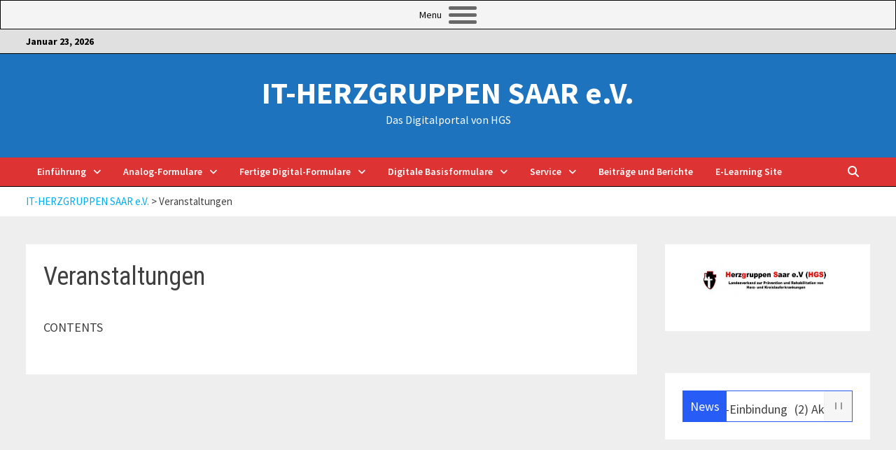

--- FILE ---
content_type: text/html; charset=UTF-8
request_url: https://it-herzgruppen-saar.de/veranstaltungen/
body_size: 21336
content:
<!doctype html>
<html lang="de">
<head>
	<meta charset="UTF-8">
	<meta name="viewport" content="width=device-width, initial-scale=1">
	<link rel="profile" href="https://gmpg.org/xfn/11">

	<title>Veranstaltungen &#8211; IT-HERZGRUPPEN SAAR e.V.</title>
<meta name='robots' content='max-image-preview:large' />
<link rel='dns-prefetch' href='//cdn.jsdelivr.net' />
<link rel='dns-prefetch' href='//fonts.googleapis.com' />
<link rel="alternate" type="application/rss+xml" title="IT-HERZGRUPPEN SAAR e.V. &raquo; Feed" href="https://it-herzgruppen-saar.de/feed/" />
<link rel="alternate" type="application/rss+xml" title="IT-HERZGRUPPEN SAAR e.V. &raquo; Kommentar-Feed" href="https://it-herzgruppen-saar.de/comments/feed/" />
<link rel="alternate" title="oEmbed (JSON)" type="application/json+oembed" href="https://it-herzgruppen-saar.de/wp-json/oembed/1.0/embed?url=https%3A%2F%2Fit-herzgruppen-saar.de%2Fveranstaltungen%2F" />
<link rel="alternate" title="oEmbed (XML)" type="text/xml+oembed" href="https://it-herzgruppen-saar.de/wp-json/oembed/1.0/embed?url=https%3A%2F%2Fit-herzgruppen-saar.de%2Fveranstaltungen%2F&#038;format=xml" />
<style id='wp-img-auto-sizes-contain-inline-css' type='text/css'>
img:is([sizes=auto i],[sizes^="auto," i]){contain-intrinsic-size:3000px 1500px}
/*# sourceURL=wp-img-auto-sizes-contain-inline-css */
</style>
<link rel='stylesheet' id='bae-main-css' href='https://it-herzgruppen-saar.de/wp-content/plugins/document-embedder-addons-for-elementor/admin/assets/css/main.css?ver=6.9' type='text/css' media='all' />
<style id='wp-emoji-styles-inline-css' type='text/css'>

	img.wp-smiley, img.emoji {
		display: inline !important;
		border: none !important;
		box-shadow: none !important;
		height: 1em !important;
		width: 1em !important;
		margin: 0 0.07em !important;
		vertical-align: -0.1em !important;
		background: none !important;
		padding: 0 !important;
	}
/*# sourceURL=wp-emoji-styles-inline-css */
</style>
<link rel='stylesheet' id='wp-block-library-css' href='https://it-herzgruppen-saar.de/wp-includes/css/dist/block-library/style.min.css?ver=6.9' type='text/css' media='all' />
<style id='wp-block-library-theme-inline-css' type='text/css'>
.wp-block-audio :where(figcaption){color:#555;font-size:13px;text-align:center}.is-dark-theme .wp-block-audio :where(figcaption){color:#ffffffa6}.wp-block-audio{margin:0 0 1em}.wp-block-code{border:1px solid #ccc;border-radius:4px;font-family:Menlo,Consolas,monaco,monospace;padding:.8em 1em}.wp-block-embed :where(figcaption){color:#555;font-size:13px;text-align:center}.is-dark-theme .wp-block-embed :where(figcaption){color:#ffffffa6}.wp-block-embed{margin:0 0 1em}.blocks-gallery-caption{color:#555;font-size:13px;text-align:center}.is-dark-theme .blocks-gallery-caption{color:#ffffffa6}:root :where(.wp-block-image figcaption){color:#555;font-size:13px;text-align:center}.is-dark-theme :root :where(.wp-block-image figcaption){color:#ffffffa6}.wp-block-image{margin:0 0 1em}.wp-block-pullquote{border-bottom:4px solid;border-top:4px solid;color:currentColor;margin-bottom:1.75em}.wp-block-pullquote :where(cite),.wp-block-pullquote :where(footer),.wp-block-pullquote__citation{color:currentColor;font-size:.8125em;font-style:normal;text-transform:uppercase}.wp-block-quote{border-left:.25em solid;margin:0 0 1.75em;padding-left:1em}.wp-block-quote cite,.wp-block-quote footer{color:currentColor;font-size:.8125em;font-style:normal;position:relative}.wp-block-quote:where(.has-text-align-right){border-left:none;border-right:.25em solid;padding-left:0;padding-right:1em}.wp-block-quote:where(.has-text-align-center){border:none;padding-left:0}.wp-block-quote.is-large,.wp-block-quote.is-style-large,.wp-block-quote:where(.is-style-plain){border:none}.wp-block-search .wp-block-search__label{font-weight:700}.wp-block-search__button{border:1px solid #ccc;padding:.375em .625em}:where(.wp-block-group.has-background){padding:1.25em 2.375em}.wp-block-separator.has-css-opacity{opacity:.4}.wp-block-separator{border:none;border-bottom:2px solid;margin-left:auto;margin-right:auto}.wp-block-separator.has-alpha-channel-opacity{opacity:1}.wp-block-separator:not(.is-style-wide):not(.is-style-dots){width:100px}.wp-block-separator.has-background:not(.is-style-dots){border-bottom:none;height:1px}.wp-block-separator.has-background:not(.is-style-wide):not(.is-style-dots){height:2px}.wp-block-table{margin:0 0 1em}.wp-block-table td,.wp-block-table th{word-break:normal}.wp-block-table :where(figcaption){color:#555;font-size:13px;text-align:center}.is-dark-theme .wp-block-table :where(figcaption){color:#ffffffa6}.wp-block-video :where(figcaption){color:#555;font-size:13px;text-align:center}.is-dark-theme .wp-block-video :where(figcaption){color:#ffffffa6}.wp-block-video{margin:0 0 1em}:root :where(.wp-block-template-part.has-background){margin-bottom:0;margin-top:0;padding:1.25em 2.375em}
/*# sourceURL=/wp-includes/css/dist/block-library/theme.min.css */
</style>
<style id='classic-theme-styles-inline-css' type='text/css'>
/*! This file is auto-generated */
.wp-block-button__link{color:#fff;background-color:#32373c;border-radius:9999px;box-shadow:none;text-decoration:none;padding:calc(.667em + 2px) calc(1.333em + 2px);font-size:1.125em}.wp-block-file__button{background:#32373c;color:#fff;text-decoration:none}
/*# sourceURL=/wp-includes/css/classic-themes.min.css */
</style>
<link rel='stylesheet' id='magnific-popup-css' href='https://it-herzgruppen-saar.de/wp-content/plugins/gutentor/assets/library/magnific-popup/magnific-popup.min.css?ver=1.8.0' type='text/css' media='all' />
<link rel='stylesheet' id='slick-css' href='https://it-herzgruppen-saar.de/wp-content/plugins/gutentor/assets/library/slick/slick.min.css?ver=1.8.1' type='text/css' media='all' />
<style id='pdfp-pdfposter-style-inline-css' type='text/css'>
.wp-block-pdfp-pdf-poster{overflow:hidden}.pdfp_wrapper .pdf{position:relative}.pdfp_wrapper.pdfp_popup_enabled .iframe_wrapper{display:none}.pdfp_wrapper.pdfp_popup_enabled .iframe_wrapper:fullscreen{display:block}.pdfp_wrapper .iframe_wrapper{height:100%;width:100%}.pdfp_wrapper .iframe_wrapper:fullscreen iframe{height:100vh!important}.pdfp_wrapper .iframe_wrapper iframe{width:100%}.pdfp_wrapper .iframe_wrapper .close{background:#fff;border:1px solid #ddd;border-radius:3px;color:#222;cursor:pointer;display:none;font-family:sans-serif;font-size:36px;line-height:100%;padding:0 7px;position:absolute;right:12px;top:35px;z-index:9999}.pdfp_wrapper .iframe_wrapper:fullscreen .close{display:block}.pdfp_wrapper .pdfp_fullscreen_close{display:none}.pdfp_wrapper.pdfp_fullscreen_opened .pdfp_fullscreen_close{align-items:center;background:#fff;border-radius:3px;color:#222;cursor:pointer;display:flex;font-size:35px;height:30px;justify-content:center;overflow:hidden;padding-bottom:4px;position:fixed;right:20px;top:20px;width:32px}.pdfp_wrapper.pdfp_fullscreen_opened .pdfp_fullscreen_overlay{background:#2229;height:100%;left:0;position:fixed;top:0;width:100%}.pdfp_wrapper.pdfp_fullscreen_opened .iframe_wrapper{display:block;height:90vh;left:50%;max-width:95%;position:fixed;top:50%;transform:translate(-50%,-50%);width:900px;z-index:99999999999}.pdfp_wrapper iframe{border:none;outline:none}.pdfp-adobe-viewer{border:1px solid #ddd;border-radius:3px;cursor:pointer;outline:none;text-decoration:none}.pdfp_download{margin-right:15px}.cta_wrapper{display:flex;gap:10px;margin-bottom:10px;text-align:left}.cta_wrapper a{text-decoration:none!important}.cta_wrapper button{cursor:pointer}.pdfp_wrapper p{margin:10px 0;text-align:center}.popout-disabled{height:50px;position:absolute;right:12px;top:12px;width:50px}.pdfp_wrapper iframe{max-width:100%}.ViewSDK_hideOverflow[data-align=center]{margin-left:auto;margin-right:auto}.ViewSDK_hideOverflow[data-align=left]{margin-right:auto}.ViewSDK_hideOverflow[data-align=right]{margin-left:auto}@media screen and (max-width:768px){.pdfp_wrapper iframe{height:calc(100vw + 120px)}}@media screen and (max-width:576px){.cta_wrapper .pdfp_download{margin-bottom:10px;margin-right:0}.cta_wrapper .pdfp_download button{margin-right:0!important}.cta_wrapper{align-items:center;display:flex;flex-direction:column}}
.pdfp_wrapper .pdf{position:relative}.pdfp_wrapper .iframe_wrapper{height:100%;width:100%}.pdfp_wrapper .iframe_wrapper:fullscreen iframe{height:100vh!important}.pdfp_wrapper .iframe_wrapper iframe{width:100%}.pdfp_wrapper .iframe_wrapper .close{background:#fff;border:1px solid #ddd;border-radius:3px;color:#222;cursor:pointer;display:none;font-family:sans-serif;font-size:36px;line-height:100%;padding:0 7px;position:absolute;right:12px;top:35px;z-index:9999}.pdfp_wrapper .iframe_wrapper:fullscreen .close{display:block}.pdfp-adobe-viewer{border:1px solid #ddd;border-radius:3px;cursor:pointer;outline:none;text-decoration:none}.pdfp_download{margin-right:15px}.cta_wrapper{margin-bottom:10px}.pdfp_wrapper p{margin:10px 0;text-align:center}.popout-disabled{height:50px;position:absolute;right:12px;top:12px;width:50px}@media screen and (max-width:768px){.pdfp_wrapper iframe{height:calc(100vw + 120px)}}.ViewSDK_hideOverflow[data-align=center]{margin-left:auto;margin-right:auto}.ViewSDK_hideOverflow[data-align=left]{margin-right:auto}.ViewSDK_hideOverflow[data-align=right]{margin-left:auto}@media screen and (max-width:768px){.pdfp_wrapper iframe{height:calc(100vw + 120px)!important}}@media screen and (max-width:576px){.cta_wrapper .pdfp_download{margin-bottom:10px;margin-right:0}.cta_wrapper .pdfp_download button{margin-right:0!important}.cta_wrapper{align-items:center;display:flex;flex-direction:column}}.ViewSDK_fullScreenPDFViewer{background-color:#474747}.ViewSDK_fullScreenPDFViewer iframe{background:green;border:none;display:block;height:90%!important;margin:auto;max-width:1320px;position:relative;top:5%;width:90%!important}

/*# sourceURL=https://it-herzgruppen-saar.de/wp-content/plugins/pdf-poster/build/blocks/pdf-poster/view.css */
</style>
<link rel='stylesheet' id='wpness-grid-css' href='https://it-herzgruppen-saar.de/wp-content/plugins/gutentor/assets/library/wpness-grid/wpness-grid.css?ver=1.0.0' type='text/css' media='all' />
<link rel='stylesheet' id='animate-css' href='https://it-herzgruppen-saar.de/wp-content/plugins/gutentor/assets/library/animatecss/animate.min.css?ver=3.7.2' type='text/css' media='all' />
<link rel='stylesheet' id='wp-components-css' href='https://it-herzgruppen-saar.de/wp-includes/css/dist/components/style.min.css?ver=6.9' type='text/css' media='all' />
<link rel='stylesheet' id='wp-preferences-css' href='https://it-herzgruppen-saar.de/wp-includes/css/dist/preferences/style.min.css?ver=6.9' type='text/css' media='all' />
<link rel='stylesheet' id='wp-block-editor-css' href='https://it-herzgruppen-saar.de/wp-includes/css/dist/block-editor/style.min.css?ver=6.9' type='text/css' media='all' />
<link rel='stylesheet' id='wp-reusable-blocks-css' href='https://it-herzgruppen-saar.de/wp-includes/css/dist/reusable-blocks/style.min.css?ver=6.9' type='text/css' media='all' />
<link rel='stylesheet' id='wp-patterns-css' href='https://it-herzgruppen-saar.de/wp-includes/css/dist/patterns/style.min.css?ver=6.9' type='text/css' media='all' />
<link rel='stylesheet' id='wp-editor-css' href='https://it-herzgruppen-saar.de/wp-includes/css/dist/editor/style.min.css?ver=6.9' type='text/css' media='all' />
<link rel='stylesheet' id='gutentor-css' href='https://it-herzgruppen-saar.de/wp-content/plugins/gutentor/dist/blocks.style.build.css?ver=3.5.4' type='text/css' media='all' />
<link rel='stylesheet' id='venobox.min-css' href='https://it-herzgruppen-saar.de/wp-content/plugins/magical-posts-display/assets/css/venobox.min.css?ver=1.0.0' type='text/css' media='all' />
<link rel='stylesheet' id='mpd-fonts-css' href='https://it-herzgruppen-saar.de/wp-content/plugins/magical-posts-display/assets/css/fontello.css?ver=1.2.56' type='text/css' media='all' />
<link rel='stylesheet' id='mpd-style-css' href='https://it-herzgruppen-saar.de/wp-content/plugins/magical-posts-display/assets/css/mp-style.css?ver=1.2.56' type='text/css' media='all' />
<style id='global-styles-inline-css' type='text/css'>
:root{--wp--preset--aspect-ratio--square: 1;--wp--preset--aspect-ratio--4-3: 4/3;--wp--preset--aspect-ratio--3-4: 3/4;--wp--preset--aspect-ratio--3-2: 3/2;--wp--preset--aspect-ratio--2-3: 2/3;--wp--preset--aspect-ratio--16-9: 16/9;--wp--preset--aspect-ratio--9-16: 9/16;--wp--preset--color--black: #000000;--wp--preset--color--cyan-bluish-gray: #abb8c3;--wp--preset--color--white: #ffffff;--wp--preset--color--pale-pink: #f78da7;--wp--preset--color--vivid-red: #cf2e2e;--wp--preset--color--luminous-vivid-orange: #ff6900;--wp--preset--color--luminous-vivid-amber: #fcb900;--wp--preset--color--light-green-cyan: #7bdcb5;--wp--preset--color--vivid-green-cyan: #00d084;--wp--preset--color--pale-cyan-blue: #8ed1fc;--wp--preset--color--vivid-cyan-blue: #0693e3;--wp--preset--color--vivid-purple: #9b51e0;--wp--preset--gradient--vivid-cyan-blue-to-vivid-purple: linear-gradient(135deg,rgb(6,147,227) 0%,rgb(155,81,224) 100%);--wp--preset--gradient--light-green-cyan-to-vivid-green-cyan: linear-gradient(135deg,rgb(122,220,180) 0%,rgb(0,208,130) 100%);--wp--preset--gradient--luminous-vivid-amber-to-luminous-vivid-orange: linear-gradient(135deg,rgb(252,185,0) 0%,rgb(255,105,0) 100%);--wp--preset--gradient--luminous-vivid-orange-to-vivid-red: linear-gradient(135deg,rgb(255,105,0) 0%,rgb(207,46,46) 100%);--wp--preset--gradient--very-light-gray-to-cyan-bluish-gray: linear-gradient(135deg,rgb(238,238,238) 0%,rgb(169,184,195) 100%);--wp--preset--gradient--cool-to-warm-spectrum: linear-gradient(135deg,rgb(74,234,220) 0%,rgb(151,120,209) 20%,rgb(207,42,186) 40%,rgb(238,44,130) 60%,rgb(251,105,98) 80%,rgb(254,248,76) 100%);--wp--preset--gradient--blush-light-purple: linear-gradient(135deg,rgb(255,206,236) 0%,rgb(152,150,240) 100%);--wp--preset--gradient--blush-bordeaux: linear-gradient(135deg,rgb(254,205,165) 0%,rgb(254,45,45) 50%,rgb(107,0,62) 100%);--wp--preset--gradient--luminous-dusk: linear-gradient(135deg,rgb(255,203,112) 0%,rgb(199,81,192) 50%,rgb(65,88,208) 100%);--wp--preset--gradient--pale-ocean: linear-gradient(135deg,rgb(255,245,203) 0%,rgb(182,227,212) 50%,rgb(51,167,181) 100%);--wp--preset--gradient--electric-grass: linear-gradient(135deg,rgb(202,248,128) 0%,rgb(113,206,126) 100%);--wp--preset--gradient--midnight: linear-gradient(135deg,rgb(2,3,129) 0%,rgb(40,116,252) 100%);--wp--preset--font-size--small: 13px;--wp--preset--font-size--medium: 20px;--wp--preset--font-size--large: 36px;--wp--preset--font-size--x-large: 42px;--wp--preset--spacing--20: 0.44rem;--wp--preset--spacing--30: 0.67rem;--wp--preset--spacing--40: 1rem;--wp--preset--spacing--50: 1.5rem;--wp--preset--spacing--60: 2.25rem;--wp--preset--spacing--70: 3.38rem;--wp--preset--spacing--80: 5.06rem;--wp--preset--shadow--natural: 6px 6px 9px rgba(0, 0, 0, 0.2);--wp--preset--shadow--deep: 12px 12px 50px rgba(0, 0, 0, 0.4);--wp--preset--shadow--sharp: 6px 6px 0px rgba(0, 0, 0, 0.2);--wp--preset--shadow--outlined: 6px 6px 0px -3px rgb(255, 255, 255), 6px 6px rgb(0, 0, 0);--wp--preset--shadow--crisp: 6px 6px 0px rgb(0, 0, 0);}:where(.is-layout-flex){gap: 0.5em;}:where(.is-layout-grid){gap: 0.5em;}body .is-layout-flex{display: flex;}.is-layout-flex{flex-wrap: wrap;align-items: center;}.is-layout-flex > :is(*, div){margin: 0;}body .is-layout-grid{display: grid;}.is-layout-grid > :is(*, div){margin: 0;}:where(.wp-block-columns.is-layout-flex){gap: 2em;}:where(.wp-block-columns.is-layout-grid){gap: 2em;}:where(.wp-block-post-template.is-layout-flex){gap: 1.25em;}:where(.wp-block-post-template.is-layout-grid){gap: 1.25em;}.has-black-color{color: var(--wp--preset--color--black) !important;}.has-cyan-bluish-gray-color{color: var(--wp--preset--color--cyan-bluish-gray) !important;}.has-white-color{color: var(--wp--preset--color--white) !important;}.has-pale-pink-color{color: var(--wp--preset--color--pale-pink) !important;}.has-vivid-red-color{color: var(--wp--preset--color--vivid-red) !important;}.has-luminous-vivid-orange-color{color: var(--wp--preset--color--luminous-vivid-orange) !important;}.has-luminous-vivid-amber-color{color: var(--wp--preset--color--luminous-vivid-amber) !important;}.has-light-green-cyan-color{color: var(--wp--preset--color--light-green-cyan) !important;}.has-vivid-green-cyan-color{color: var(--wp--preset--color--vivid-green-cyan) !important;}.has-pale-cyan-blue-color{color: var(--wp--preset--color--pale-cyan-blue) !important;}.has-vivid-cyan-blue-color{color: var(--wp--preset--color--vivid-cyan-blue) !important;}.has-vivid-purple-color{color: var(--wp--preset--color--vivid-purple) !important;}.has-black-background-color{background-color: var(--wp--preset--color--black) !important;}.has-cyan-bluish-gray-background-color{background-color: var(--wp--preset--color--cyan-bluish-gray) !important;}.has-white-background-color{background-color: var(--wp--preset--color--white) !important;}.has-pale-pink-background-color{background-color: var(--wp--preset--color--pale-pink) !important;}.has-vivid-red-background-color{background-color: var(--wp--preset--color--vivid-red) !important;}.has-luminous-vivid-orange-background-color{background-color: var(--wp--preset--color--luminous-vivid-orange) !important;}.has-luminous-vivid-amber-background-color{background-color: var(--wp--preset--color--luminous-vivid-amber) !important;}.has-light-green-cyan-background-color{background-color: var(--wp--preset--color--light-green-cyan) !important;}.has-vivid-green-cyan-background-color{background-color: var(--wp--preset--color--vivid-green-cyan) !important;}.has-pale-cyan-blue-background-color{background-color: var(--wp--preset--color--pale-cyan-blue) !important;}.has-vivid-cyan-blue-background-color{background-color: var(--wp--preset--color--vivid-cyan-blue) !important;}.has-vivid-purple-background-color{background-color: var(--wp--preset--color--vivid-purple) !important;}.has-black-border-color{border-color: var(--wp--preset--color--black) !important;}.has-cyan-bluish-gray-border-color{border-color: var(--wp--preset--color--cyan-bluish-gray) !important;}.has-white-border-color{border-color: var(--wp--preset--color--white) !important;}.has-pale-pink-border-color{border-color: var(--wp--preset--color--pale-pink) !important;}.has-vivid-red-border-color{border-color: var(--wp--preset--color--vivid-red) !important;}.has-luminous-vivid-orange-border-color{border-color: var(--wp--preset--color--luminous-vivid-orange) !important;}.has-luminous-vivid-amber-border-color{border-color: var(--wp--preset--color--luminous-vivid-amber) !important;}.has-light-green-cyan-border-color{border-color: var(--wp--preset--color--light-green-cyan) !important;}.has-vivid-green-cyan-border-color{border-color: var(--wp--preset--color--vivid-green-cyan) !important;}.has-pale-cyan-blue-border-color{border-color: var(--wp--preset--color--pale-cyan-blue) !important;}.has-vivid-cyan-blue-border-color{border-color: var(--wp--preset--color--vivid-cyan-blue) !important;}.has-vivid-purple-border-color{border-color: var(--wp--preset--color--vivid-purple) !important;}.has-vivid-cyan-blue-to-vivid-purple-gradient-background{background: var(--wp--preset--gradient--vivid-cyan-blue-to-vivid-purple) !important;}.has-light-green-cyan-to-vivid-green-cyan-gradient-background{background: var(--wp--preset--gradient--light-green-cyan-to-vivid-green-cyan) !important;}.has-luminous-vivid-amber-to-luminous-vivid-orange-gradient-background{background: var(--wp--preset--gradient--luminous-vivid-amber-to-luminous-vivid-orange) !important;}.has-luminous-vivid-orange-to-vivid-red-gradient-background{background: var(--wp--preset--gradient--luminous-vivid-orange-to-vivid-red) !important;}.has-very-light-gray-to-cyan-bluish-gray-gradient-background{background: var(--wp--preset--gradient--very-light-gray-to-cyan-bluish-gray) !important;}.has-cool-to-warm-spectrum-gradient-background{background: var(--wp--preset--gradient--cool-to-warm-spectrum) !important;}.has-blush-light-purple-gradient-background{background: var(--wp--preset--gradient--blush-light-purple) !important;}.has-blush-bordeaux-gradient-background{background: var(--wp--preset--gradient--blush-bordeaux) !important;}.has-luminous-dusk-gradient-background{background: var(--wp--preset--gradient--luminous-dusk) !important;}.has-pale-ocean-gradient-background{background: var(--wp--preset--gradient--pale-ocean) !important;}.has-electric-grass-gradient-background{background: var(--wp--preset--gradient--electric-grass) !important;}.has-midnight-gradient-background{background: var(--wp--preset--gradient--midnight) !important;}.has-small-font-size{font-size: var(--wp--preset--font-size--small) !important;}.has-medium-font-size{font-size: var(--wp--preset--font-size--medium) !important;}.has-large-font-size{font-size: var(--wp--preset--font-size--large) !important;}.has-x-large-font-size{font-size: var(--wp--preset--font-size--x-large) !important;}
:where(.wp-block-post-template.is-layout-flex){gap: 1.25em;}:where(.wp-block-post-template.is-layout-grid){gap: 1.25em;}
:where(.wp-block-term-template.is-layout-flex){gap: 1.25em;}:where(.wp-block-term-template.is-layout-grid){gap: 1.25em;}
:where(.wp-block-columns.is-layout-flex){gap: 2em;}:where(.wp-block-columns.is-layout-grid){gap: 2em;}
:root :where(.wp-block-pullquote){font-size: 1.5em;line-height: 1.6;}
/*# sourceURL=global-styles-inline-css */
</style>
<link rel='stylesheet' id='groovy-menu-style-css' href='https://it-herzgruppen-saar.de/wp-content/plugins/groovy-menu-free/assets/style/frontend.css?ver=1.4.3' type='text/css' media='all' />
<link rel='stylesheet' id='groovy-menu-style-fonts-groovy-28328-css' href='https://it-herzgruppen-saar.de/wp-content/uploads/groovy/fonts/groovy-28328.css?ver=1.4.3' type='text/css' media='all' />
<link rel='stylesheet' id='groovy-menu-style-fonts-groovy-69018-css' href='https://it-herzgruppen-saar.de/wp-content/uploads/groovy/fonts/groovy-69018.css?ver=1.4.3' type='text/css' media='all' />
<link rel='stylesheet' id='groovy-menu-style-fonts-groovy-socicon-css' href='https://it-herzgruppen-saar.de/wp-content/uploads/groovy/fonts/groovy-socicon.css?ver=1.4.3' type='text/css' media='all' />
<link rel='stylesheet' id='groovy-menu-font-awesome-css' href='https://it-herzgruppen-saar.de/wp-content/plugins/groovy-menu-free/assets/style/fontawesome.css?ver=1.4.3' type='text/css' media='all' crossorigin='anonymous' />
<link rel='preload' as='font' crossorigin='anonymous' id='groovy-menu-font-awesome-file-css' href='https://it-herzgruppen-saar.de/wp-content/plugins/groovy-menu-free/assets/fonts/fontawesome-webfont.woff2?v=4.7.0' type='font/woff2' media='all' />
<link rel='stylesheet' id='groovy-menu-font-internal-css' href='https://it-herzgruppen-saar.de/wp-content/plugins/groovy-menu-free/assets/style/font-internal.css?ver=1.4.3' type='text/css' media='all' crossorigin='anonymous' />
<link rel='preload' as='font' crossorigin='anonymous' id='groovy-menu-font-internal-file-css' href='https://it-herzgruppen-saar.de/wp-content/plugins/groovy-menu-free/assets/fonts/crane-font.woff?hhxb42' type='font/woff' media='all' />
<link rel='stylesheet' id='pdfp-public-css' href='https://it-herzgruppen-saar.de/wp-content/plugins/pdf-poster/build/public.css?ver=2.3.1' type='text/css' media='all' />
<link rel='stylesheet' id='godaddy-styles-css' href='https://it-herzgruppen-saar.de/wp-content/plugins/coblocks/includes/Dependencies/GoDaddy/Styles/build/latest.css?ver=2.0.2' type='text/css' media='all' />
<link rel='stylesheet' id='dearflip-css-css' href='https://cdn.jsdelivr.net/npm/@dearhive/dearflip-jquery-flipbook@1.7.3/dflip/css/dflip.min.css?ver=1.7.3' type='text/css' media='all' />
<link rel='stylesheet' id='megamenu-css' href='https://it-herzgruppen-saar.de/wp-content/uploads/maxmegamenu/style.css?ver=804e49' type='text/css' media='all' />
<link rel='stylesheet' id='dashicons-css' href='https://it-herzgruppen-saar.de/wp-includes/css/dashicons.min.css?ver=6.9' type='text/css' media='all' />
<link rel='stylesheet' id='font-awesome-css' href='https://it-herzgruppen-saar.de/wp-content/themes/bam/assets/fonts/css/all.min.css?ver=6.7.2' type='text/css' media='all' />
<link rel='stylesheet' id='bam-style-css' href='https://it-herzgruppen-saar.de/wp-content/themes/bam/style.css?ver=1.3.5' type='text/css' media='all' />
<link rel='stylesheet' id='bam-google-fonts-css' href='https://fonts.googleapis.com/css?family=Source+Sans+Pro%3A100%2C200%2C300%2C400%2C500%2C600%2C700%2C800%2C900%2C100i%2C200i%2C300i%2C400i%2C500i%2C600i%2C700i%2C800i%2C900i|Roboto+Condensed%3A100%2C200%2C300%2C400%2C500%2C600%2C700%2C800%2C900%2C100i%2C200i%2C300i%2C400i%2C500i%2C600i%2C700i%2C800i%2C900i%26subset%3Dlatin' type='text/css' media='all' />
<link rel='stylesheet' id='dflip-style-css' href='https://it-herzgruppen-saar.de/wp-content/plugins/3d-flipbook-dflip-lite/assets/css/dflip.min.css?ver=2.4.20' type='text/css' media='all' />
<link rel='stylesheet' id='groovy-menu-preset-style-8505-css' href='https://it-herzgruppen-saar.de/wp-content/uploads/groovy/preset_8505.css?ver=ea7076a2e44cbd12d3b8bcd8b4747adc' type='text/css' media='all' />
<style id='kadence-blocks-global-variables-inline-css' type='text/css'>
:root {--global-kb-font-size-sm:clamp(0.8rem, 0.73rem + 0.217vw, 0.9rem);--global-kb-font-size-md:clamp(1.1rem, 0.995rem + 0.326vw, 1.25rem);--global-kb-font-size-lg:clamp(1.75rem, 1.576rem + 0.543vw, 2rem);--global-kb-font-size-xl:clamp(2.25rem, 1.728rem + 1.63vw, 3rem);--global-kb-font-size-xxl:clamp(2.5rem, 1.456rem + 3.26vw, 4rem);--global-kb-font-size-xxxl:clamp(2.75rem, 0.489rem + 7.065vw, 6rem);}:root {--global-palette1: #3182CE;--global-palette2: #2B6CB0;--global-palette3: #1A202C;--global-palette4: #2D3748;--global-palette5: #4A5568;--global-palette6: #718096;--global-palette7: #EDF2F7;--global-palette8: #F7FAFC;--global-palette9: #ffffff;}
/*# sourceURL=kadence-blocks-global-variables-inline-css */
</style>
<script type="text/javascript" src="https://it-herzgruppen-saar.de/wp-includes/js/jquery/jquery.min.js?ver=3.7.1" id="jquery-core-js"></script>
<script type="text/javascript" src="https://it-herzgruppen-saar.de/wp-includes/js/jquery/jquery-migrate.min.js?ver=3.4.1" id="jquery-migrate-js"></script>
<link rel="https://api.w.org/" href="https://it-herzgruppen-saar.de/wp-json/" /><link rel="alternate" title="JSON" type="application/json" href="https://it-herzgruppen-saar.de/wp-json/wp/v2/pages/1243" /><link rel="EditURI" type="application/rsd+xml" title="RSD" href="https://it-herzgruppen-saar.de/xmlrpc.php?rsd" />
<meta name="generator" content="WordPress 6.9" />
<link rel="canonical" href="https://it-herzgruppen-saar.de/veranstaltungen/" />
<link rel='shortlink' href='https://it-herzgruppen-saar.de/?p=1243' />
        <style>
                    </style>
<meta name="generator" content="Elementor 3.34.1; features: additional_custom_breakpoints; settings: css_print_method-external, google_font-enabled, font_display-auto">
			<style>
				.e-con.e-parent:nth-of-type(n+4):not(.e-lazyloaded):not(.e-no-lazyload),
				.e-con.e-parent:nth-of-type(n+4):not(.e-lazyloaded):not(.e-no-lazyload) * {
					background-image: none !important;
				}
				@media screen and (max-height: 1024px) {
					.e-con.e-parent:nth-of-type(n+3):not(.e-lazyloaded):not(.e-no-lazyload),
					.e-con.e-parent:nth-of-type(n+3):not(.e-lazyloaded):not(.e-no-lazyload) * {
						background-image: none !important;
					}
				}
				@media screen and (max-height: 640px) {
					.e-con.e-parent:nth-of-type(n+2):not(.e-lazyloaded):not(.e-no-lazyload),
					.e-con.e-parent:nth-of-type(n+2):not(.e-lazyloaded):not(.e-no-lazyload) * {
						background-image: none !important;
					}
				}
			</style>
					<style type="text/css">
				</style>
		<link rel="icon" href="https://it-herzgruppen-saar.de/wp-content/uploads/2022/07/cropped-card-logo-32x32.png" sizes="32x32" />
<link rel="icon" href="https://it-herzgruppen-saar.de/wp-content/uploads/2022/07/cropped-card-logo-192x192.png" sizes="192x192" />
<link rel="apple-touch-icon" href="https://it-herzgruppen-saar.de/wp-content/uploads/2022/07/cropped-card-logo-180x180.png" />
<meta name="msapplication-TileImage" content="https://it-herzgruppen-saar.de/wp-content/uploads/2022/07/cropped-card-logo-270x270.png" />
		<style type="text/css" id="wp-custom-css">
			.header {
  display: grid;
  place-items: center;
}
img {
  display: block;
  margin: auto;
  width: 50%;
}		</style>
		<style type="text/css">/** Mega Menu CSS: fs **/</style>

		<style type="text/css" id="theme-custom-css">
			/* Header CSS */
                    @media ( min-width: 768px ) {
                        #primary {
                            width: 74%;
                        }
                    }
                
                    @media ( min-width: 768px ) {
                        #secondary {
                            width: 26%;
                        }
                    }
                /* Color CSS */
                    .site-title a, .site-description,
                    .site-header.horizontal-style .site-description {
                        color: #ffffff;
                    }
                
                    .page-content a:hover,
                    .entry-content a:hover {
                        color: #00aeef;
                    }
                
                    button,
                    input[type="button"],
                    input[type="reset"],
                    input[type="submit"],
                    .wp-block-search .wp-block-search__button,
                    .bam-readmore {
                        color: #ffffff;
                    }
                
                    body.boxed-layout.custom-background,
                    body.boxed-layout {
                        background-color: #ffffff;
                    }
                
                    body.boxed-layout.custom-background.separate-containers,
                    body.boxed-layout.separate-containers {
                        background-color: #a3a3a3;
                    }
                
                    body.wide-layout.custom-background.separate-containers,
                    body.wide-layout.separate-containers {
                        background-color: #eeeeee;
                    }
                /* Header CSS */
                    .site-header {
                        border-bottom: 1px solid #000000;
                    }
                
                        .site-header.default-style .main-navigation ul li a, .site-header.default-style .bam-search-button-icon, .site-header.default-style .menu-toggle { line-height: 41px; }
                        .site-header.default-style .main-navigation ul ul li a { line-height: 1.3; }
                        .site-header.default-style .bam-search-box-container { top: 41px }
                    
                        .site-header.default-style { background-color: #1e73be; }
                    
                        .site-header.default-style .main-navigation { background: #dd3333; }
                    
                        .site-header.default-style .main-navigation ul li a:hover { color: #ffffff; }
                        .site-header.default-style .main-navigation .current_page_item > a, .site-header.default-style .main-navigation .current-menu-item > a, .site-header.default-style .main-navigation .current_page_ancestor > a, .site-header.default-style .main-navigation .current-menu-ancestor > a { color: #ffffff; }
                    
                        .site-header.default-style .main-navigation ul li a { background-color: #dd3333; }
                    
                        .site-header.default-style .main-navigation ul li a:hover { background-color: #000000; }
                        .site-header.default-style .main-navigation .current_page_item > a, .site-header.default-style .main-navigation .current-menu-item > a, .site-header.default-style .main-navigation .current_page_ancestor > a, .site-header.default-style .main-navigation .current-menu-ancestor > a { background-color: #000000; }
                    
                        .site-header.default-style .main-navigation ul ul {
                            background-color: #1e73be;
                        }
                    
                        .site-header.default-style .main-navigation ul ul li a {
                            background-color: #1e73be;
                        }
                    
                        .site-header.default-style .main-navigation ul ul li a:hover {
                            background-color: #dd3333;
                        }
                    
                        .site-header.default-style #site-header-inner {
                            padding-top: 30px;
                        }
                    
                        .site-header.default-style #site-header-inner {
                            padding-bottom: 25px;
                        }
                    /* Top Bar CSS */
                    .bam-topbar, .top-navigation ul ul {
                        background: #e0e0e0;
                    }
                
                    .bam-topbar {
                        border-bottom: 1px solid #000000;
                    }
                
                    .bam-topbar {
                        color: #000000;
                    }
                
                    .bam-topbar a {
                        color: #000000;
                    }
                
                    .bam-topbar a:hover {
                        color: #ff2100;
                    }
                /* Typography CSS */.main-navigation li a{text-transform:none;font-size:14px;}/* Footer CSS */
                    .footer-widget-area {
                        background: #4683bf;
                    }
                
                    .footer-widget-area .widget a {
                        color: #ffffff;
                    }
                
                    .footer-widget-area .widget a:hover {
                        color: #dd8b8b;
                    }		</style>

	</head>

<body class="wp-singular page-template-default page page-id-1243 page-parent wp-embed-responsive wp-theme-bam groovy_menu_1-4-3 gutentor-active boxed-layout right-sidebar separate-containers elementor-default elementor-kit-6846">
	<header class="gm-navbar gm-preset-id-8505 gm-navbar--align-right gm-navbar--style-2 gm-navbar--toolbar-true gm-navbar--show-only-hamburger gm-navbar--has-shadow gm-navbar--shadow-tiny gm-navbar--has-shadow-dropdown gm-navbar--shadow-dropdown-medium gm-dropdown-hover-style-default gm-dropdown-appearance-animate-from-bottom gm-dropdown-with-scrollbar"
	        id="gm-6973193915371" data-version="1.4.3">
		<div class="gm-wrapper">
				<div class="gm-toolbar" id="gm-toolbar">
					<div class="gm-toolbar-bg"></div><div class="gm-container"><div class="gm-toolbar-left"><div class="gm-toolbar-contacts"></div></div><div class="gm-toolbar-right"><ul class="gm-toolbar-socials-list"></ul></div></div></div><div class="gm-inner">
				<div class="gm-inner-bg"></div>
				<div class="gm-container"><div class="gm-logo"></div><div class="gm-menu-btn gm-burger hamburger"><span class="gm-menu-btn--text" >Menu</span ><div class="hamburger-box"><div class="hamburger-inner"></div></div></div><div class="gm-main-menu-wrapper"><nav id="gm-main-menu"><ul id="menu-header-menu" class="gm-navbar-nav"><li id="menu-item-8693" class="menu-item menu-item-type-post_type menu-item-object-page menu-item-home gm-menu-item gm-menu-item--lvl-0"><a href="https://it-herzgruppen-saar.de/" class="gm-anchor"><span class="gm-menu-item__txt-wrapper"><span class="gm-menu-item__txt">Startseite</span></span></a></li>
<li id="menu-item-6238" class="menu-item menu-item-type-post_type menu-item-object-page gm-menu-item gm-menu-item--lvl-0"><a href="https://it-herzgruppen-saar.de/kontakt/" class="gm-anchor"><span class="gm-menu-item__txt-wrapper"><span class="gm-menu-item__txt">Kontakt</span></span></a></li>
<li id="menu-item-8916" class="menu-item menu-item-type-post_type menu-item-object-page gm-menu-item gm-menu-item--lvl-0"><a href="https://it-herzgruppen-saar.de/gaestebuch-4/" class="gm-anchor"><span class="gm-menu-item__txt-wrapper"><span class="gm-menu-item__txt">Gästebuch</span></span></a></li>
<li id="menu-item-6239" class="menu-item menu-item-type-post_type menu-item-object-page gm-menu-item gm-menu-item--lvl-0"><a href="https://it-herzgruppen-saar.de/impressum/" class="gm-anchor"><span class="gm-menu-item__txt-wrapper"><span class="gm-menu-item__txt">Impressum</span></span></a></li>
<li id="menu-item-7942" class="menu-item menu-item-type-custom menu-item-object-custom gm-menu-item gm-menu-item--lvl-0"><a target="_blank" href="http://eu.jotform.com" class="gm-anchor"><span class="gm-menu-item__txt-wrapper"><span class="gm-menu-item__txt">Jotform</span></span></a></li>
<li id="menu-item-8005" class="menu-item menu-item-type-custom menu-item-object-custom gm-menu-item gm-menu-item--lvl-0"><a target="_blank" href="https://docs.google.com/forms/u/0/" class="gm-anchor"><span class="gm-menu-item__txt-wrapper"><span class="gm-menu-item__txt">Google Forms</span></span></a></li>
<li id="menu-item-8508" class="menu-item menu-item-type-post_type menu-item-object-page menu-item-has-children gm-menu-item gm-menu-item--lvl-0 gm-dropdown"><a href="https://it-herzgruppen-saar.de/informationen/special-sites/" class="gm-anchor gm-dropdown-toggle"><span class="gm-menu-item__txt-wrapper"><span class="gm-menu-item__txt">special sites</span></span><span class="gm-caret" aria-label="dropdown"><i class="fa fa-fw fa-angle-down"></i></span></a>
<div class="gm-dropdown-menu-wrapper"><ul class="gm-dropdown-menu gm-dropdown-menu--lvl-1" >
	<li id="menu-item-8510" class="menu-item menu-item-type-custom menu-item-object-custom gm-menu-item gm-menu-item--lvl-1"><a target="_blank" href="https://herzgruppensaar.de" class="gm-anchor gm-menu-item__link"><span class="gm-menu-item__txt-wrapper"><span class="gm-menu-item__txt">Herzgruppen Saar</span></span></a></li>
	<li id="menu-item-7412" class="menu-item menu-item-type-custom menu-item-object-custom gm-menu-item gm-menu-item--lvl-1"><a target="_blank" href="https://herzaktivsaar.de" class="gm-anchor gm-menu-item__link"><span class="gm-menu-item__txt-wrapper"><span class="gm-menu-item__txt">HerzAktivSaar</span></span></a></li>
	<li id="menu-item-8509" class="menu-item menu-item-type-custom menu-item-object-custom gm-menu-item gm-menu-item--lvl-1"><a target="_blank" href="https://kard-info.de" class="gm-anchor gm-menu-item__link"><span class="gm-menu-item__txt-wrapper"><span class="gm-menu-item__txt">Kard-Info</span></span></a></li>
	<li id="menu-item-8511" class="menu-item menu-item-type-custom menu-item-object-custom gm-menu-item gm-menu-item--lvl-1"><a target="_blank" href="https://hcp-learning.de/" class="gm-anchor gm-menu-item__link"><span class="gm-menu-item__txt-wrapper"><span class="gm-menu-item__txt">E-Learning</span></span></a></li>
</ul></div>
</li>
</ul></nav></div>
				</div>
			</div>
		</div>
		<div class="gm-padding"></div>
	</header><aside class="gm-navigation-drawer gm-navigation-drawer--mobile gm-hidden"><div class="gm-grid-container d-flex flex-column h-100"><div class="gm-menu-btn-close-mobile-drawer gm-hamburger-close" aria-label="close"><div class="hamburger is-active hamburger--squeeze"><div class="hamburger-box"><div class="hamburger-inner"></div></div></div></div><div class="gm-mobile-menu-container"><ul id="menu-header-menu-1" class="gm-navbar-nav"><li id="menu-item-mobile-8693" class="menu-item menu-item-type-post_type menu-item-object-page menu-item-home gm-menu-item gm-menu-item--lvl-0"><a href="https://it-herzgruppen-saar.de/" class="gm-anchor"><span class="gm-menu-item__txt-wrapper"><span class="gm-menu-item__txt">Startseite</span></span></a></li>
<li id="menu-item-mobile-6238" class="menu-item menu-item-type-post_type menu-item-object-page gm-menu-item gm-menu-item--lvl-0"><a href="https://it-herzgruppen-saar.de/kontakt/" class="gm-anchor"><span class="gm-menu-item__txt-wrapper"><span class="gm-menu-item__txt">Kontakt</span></span></a></li>
<li id="menu-item-mobile-8916" class="menu-item menu-item-type-post_type menu-item-object-page gm-menu-item gm-menu-item--lvl-0"><a href="https://it-herzgruppen-saar.de/gaestebuch-4/" class="gm-anchor"><span class="gm-menu-item__txt-wrapper"><span class="gm-menu-item__txt">Gästebuch</span></span></a></li>
<li id="menu-item-mobile-6239" class="menu-item menu-item-type-post_type menu-item-object-page gm-menu-item gm-menu-item--lvl-0"><a href="https://it-herzgruppen-saar.de/impressum/" class="gm-anchor"><span class="gm-menu-item__txt-wrapper"><span class="gm-menu-item__txt">Impressum</span></span></a></li>
<li id="menu-item-mobile-7942" class="menu-item menu-item-type-custom menu-item-object-custom gm-menu-item gm-menu-item--lvl-0"><a target="_blank" href="http://eu.jotform.com" class="gm-anchor"><span class="gm-menu-item__txt-wrapper"><span class="gm-menu-item__txt">Jotform</span></span></a></li>
<li id="menu-item-mobile-8005" class="menu-item menu-item-type-custom menu-item-object-custom gm-menu-item gm-menu-item--lvl-0"><a target="_blank" href="https://docs.google.com/forms/u/0/" class="gm-anchor"><span class="gm-menu-item__txt-wrapper"><span class="gm-menu-item__txt">Google Forms</span></span></a></li>
<li id="menu-item-mobile-8508" class="menu-item menu-item-type-post_type menu-item-object-page menu-item-has-children menu-item-has-children gm-menu-item gm-menu-item--lvl-0 gm-dropdown"><a href="https://it-herzgruppen-saar.de/informationen/special-sites/" class="gm-anchor gm-dropdown-toggle"><span class="gm-menu-item__txt-wrapper"><span class="gm-menu-item__txt">special sites</span></span><span class="gm-caret" aria-label="dropdown"><i class="fa fa-fw fa-angle-down"></i></span></a>
<div class="gm-dropdown-menu-wrapper"><div class="gm-dropdown-menu-title"></div><ul class="gm-dropdown-menu gm-dropdown-menu--lvl-1" >
	<li id="menu-item-mobile-8510" class="menu-item menu-item-type-custom menu-item-object-custom gm-menu-item gm-menu-item--lvl-1"><a target="_blank" href="https://herzgruppensaar.de" class="gm-anchor gm-menu-item__link"><span class="gm-menu-item__txt-wrapper"><span class="gm-menu-item__txt">Herzgruppen Saar</span></span></a></li>
	<li id="menu-item-mobile-7412" class="menu-item menu-item-type-custom menu-item-object-custom gm-menu-item gm-menu-item--lvl-1"><a target="_blank" href="https://herzaktivsaar.de" class="gm-anchor gm-menu-item__link"><span class="gm-menu-item__txt-wrapper"><span class="gm-menu-item__txt">HerzAktivSaar</span></span></a></li>
	<li id="menu-item-mobile-8509" class="menu-item menu-item-type-custom menu-item-object-custom gm-menu-item gm-menu-item--lvl-1"><a target="_blank" href="https://kard-info.de" class="gm-anchor gm-menu-item__link"><span class="gm-menu-item__txt-wrapper"><span class="gm-menu-item__txt">Kard-Info</span></span></a></li>
	<li id="menu-item-mobile-8511" class="menu-item menu-item-type-custom menu-item-object-custom gm-menu-item gm-menu-item--lvl-1"><a target="_blank" href="https://hcp-learning.de/" class="gm-anchor gm-menu-item__link"><span class="gm-menu-item__txt-wrapper"><span class="gm-menu-item__txt">E-Learning</span></span></a></li>
</ul></div>
</li>
</ul></div><div class="flex-grow-1"></div><div class="gm-mobile-action-area-wrapper d-flex justify-content-center align-items-center text-center mb-4 mt-5"></div></div><div class="gm-mobile-postwrap"></div></aside>



<div id="page" class="site">
	<a class="skip-link screen-reader-text" href="#content">Zum Inhalt springen</a>

	
<div id="topbar" class="bam-topbar clearfix">

    <div class="container">

                    <span class="bam-date">Januar 23, 2026</span>
        
        
        
    </div>

</div>
	


<header id="masthead" class="site-header default-style">

    
    

<div id="site-header-inner" class="clearfix container-fluid center-logo">

    <div class="site-branding">
    <div class="site-branding-inner">

        
        <div class="site-branding-text">
                            <p class="site-title"><a href="https://it-herzgruppen-saar.de/" rel="home">IT-HERZGRUPPEN SAAR e.V.</a></p>
                                <p class="site-description">Das  Digitalportal von HGS</p>
                    </div><!-- .site-branding-text -->

    </div><!-- .site-branding-inner -->
</div><!-- .site-branding -->
        
</div><!-- #site-header-inner -->



<nav id="site-navigation" class="main-navigation">

    <div id="site-navigation-inner" class="container align-left show-search">
        
        <div class="menu-hauptmenu-container"><ul id="primary-menu" class="menu"><li id="menu-item-7498" class="menu-item menu-item-type-post_type menu-item-object-page menu-item-home menu-item-has-children menu-item-7498"><a href="https://it-herzgruppen-saar.de/">Einführung</a>
<ul class="sub-menu">
	<li id="menu-item-8697" class="menu-item menu-item-type-post_type menu-item-object-page menu-item-8697"><a href="https://it-herzgruppen-saar.de/informationen/it-und-herzgruppenarbeit/">IT und Herzgruppenarbeit</a></li>
	<li id="menu-item-8681" class="menu-item menu-item-type-post_type menu-item-object-page menu-item-8681"><a href="https://it-herzgruppen-saar.de/begruessung/abfragen-und-tabellen/">HGS Digitalisierungsprojekt</a></li>
	<li id="menu-item-6236" class="menu-item menu-item-type-post_type menu-item-object-page menu-item-6236"><a href="https://it-herzgruppen-saar.de/begruessung/zukuenftige-arbeit-und-konkrete-ziele-der-hgs/">Zukünftige Entwicklung</a></li>
	<li id="menu-item-6251" class="menu-item menu-item-type-post_type menu-item-object-page menu-item-6251"><a href="https://it-herzgruppen-saar.de/service/links/">Weiterführende Sites</a></li>
</ul>
</li>
<li id="menu-item-8580" class="menu-item menu-item-type-post_type menu-item-object-page menu-item-has-children menu-item-8580"><a href="https://it-herzgruppen-saar.de/informationen/">Analog-Formulare</a>
<ul class="sub-menu">
	<li id="menu-item-7402" class="menu-item menu-item-type-post_type menu-item-object-page menu-item-7402"><a href="https://it-herzgruppen-saar.de/informationen/ahg-formulare/">AHG Forms analog: GV</a></li>
	<li id="menu-item-8574" class="menu-item menu-item-type-post_type menu-item-object-page menu-item-8574"><a href="https://it-herzgruppen-saar.de/informationen/analogformulare-ahg/">AHG Forms analog: Praxis</a></li>
</ul>
</li>
<li id="menu-item-8480" class="menu-item menu-item-type-post_type menu-item-object-page menu-item-has-children menu-item-8480"><a href="https://it-herzgruppen-saar.de/fertige-formulare/">Fertige Digital-Formulare</a>
<ul class="sub-menu">
	<li id="menu-item-8085" class="menu-item menu-item-type-post_type menu-item-object-page menu-item-8085"><a href="https://it-herzgruppen-saar.de/informationen/jotform-formulare/berechnungen/">Spezial Berechnungen</a></li>
	<li id="menu-item-7974" class="menu-item menu-item-type-post_type menu-item-object-page menu-item-7974"><a href="https://it-herzgruppen-saar.de/informationen/jotform-formulare/form-05-thf-berechnungen/">THF Berechnungen</a></li>
</ul>
</li>
<li id="menu-item-8687" class="menu-item menu-item-type-post_type menu-item-object-page menu-item-has-children menu-item-8687"><a href="https://it-herzgruppen-saar.de/digitale-basisformulare/">Digitale Basisformulare</a>
<ul class="sub-menu">
	<li id="menu-item-7745" class="menu-item menu-item-type-post_type menu-item-object-page menu-item-7745"><a href="https://it-herzgruppen-saar.de/digitale-basisformulare/digitalformular-02/">AHG 1 Grunderfassung</a></li>
	<li id="menu-item-7741" class="menu-item menu-item-type-post_type menu-item-object-page menu-item-7741"><a href="https://it-herzgruppen-saar.de/informationen/digitalformular03/">AHG 2 Aktivität und Qualität</a></li>
</ul>
</li>
<li id="menu-item-6244" class="menu-item menu-item-type-post_type menu-item-object-page menu-item-has-children menu-item-6244"><a href="https://it-herzgruppen-saar.de/service/">Service</a>
<ul class="sub-menu">
	<li id="menu-item-8976" class="menu-item menu-item-type-post_type menu-item-object-page menu-item-8976"><a href="https://it-herzgruppen-saar.de/service/abfrage-bei-den-dgpr-landesorganisationen-ahg/">DGPR-Abfrage</a></li>
	<li id="menu-item-7855" class="menu-item menu-item-type-post_type menu-item-object-page menu-item-7855"><a href="https://it-herzgruppen-saar.de/informationen/kuenstliche-intelligenz-ki-ai/">Künstliche Intelligenz (KI, AI)</a></li>
	<li id="menu-item-8171" class="menu-item menu-item-type-post_type menu-item-object-page menu-item-8171"><a href="https://it-herzgruppen-saar.de/service/digitale-gesundheitsanwendungen-diga/">Digitale Gesundheitsanwendungen (DIGA)</a></li>
	<li id="menu-item-7968" class="menu-item menu-item-type-post_type menu-item-object-page menu-item-7968"><a href="https://it-herzgruppen-saar.de/informationen/die-digitale-signatur-in-deutschland/">Die digitale Signatur in Deutschland</a></li>
</ul>
</li>
<li id="menu-item-6262" class="menu-item menu-item-type-post_type menu-item-object-page menu-item-6262"><a href="https://it-herzgruppen-saar.de/informationen/berichte-aus-der-wissenschaft/">Beiträge und Berichte</a></li>
<li id="menu-item-8786" class="menu-item menu-item-type-custom menu-item-object-custom menu-item-8786"><a target="_blank" href="https://hcplearn.ghennersdorf.net">E-Learning Site</a></li>
</ul></div><div class="bam-search-button-icon">
    <i class="fas fa-search" aria-hidden="true"></i>
</div>
<div class="bam-search-box-container">
    <div class="bam-search-box">
        <form role="search" method="get" class="search-form" action="https://it-herzgruppen-saar.de/">
				<label>
					<span class="screen-reader-text">Suche nach:</span>
					<input type="search" class="search-field" placeholder="Suchen …" value="" name="s" />
				</label>
				<input type="submit" class="search-submit" value="Suchen" />
			</form>    </div><!-- th-search-box -->
</div><!-- .th-search-box-container -->

        <button class="menu-toggle" aria-controls="primary-menu" aria-expanded="false" data-toggle-target=".mobile-navigation"><i class="fas fa-bars"></i>Menü</button>
        
    </div><!-- .container -->
    
</nav><!-- #site-navigation -->
<div class="mobile-dropdown">
    <nav class="mobile-navigation">
        <div class="menu-hauptmenu-container"><ul id="primary-menu-mobile" class="menu"><li class="menu-item menu-item-type-post_type menu-item-object-page menu-item-home menu-item-has-children menu-item-7498"><a href="https://it-herzgruppen-saar.de/">Einführung</a><button class="dropdown-toggle" data-toggle-target=".mobile-navigation .menu-item-7498 > .sub-menu" aria-expanded="false"><span class="screen-reader-text">Untermenü anzeigen</span></button>
<ul class="sub-menu">
	<li class="menu-item menu-item-type-post_type menu-item-object-page menu-item-8697"><a href="https://it-herzgruppen-saar.de/informationen/it-und-herzgruppenarbeit/">IT und Herzgruppenarbeit</a></li>
	<li class="menu-item menu-item-type-post_type menu-item-object-page menu-item-8681"><a href="https://it-herzgruppen-saar.de/begruessung/abfragen-und-tabellen/">HGS Digitalisierungsprojekt</a></li>
	<li class="menu-item menu-item-type-post_type menu-item-object-page menu-item-6236"><a href="https://it-herzgruppen-saar.de/begruessung/zukuenftige-arbeit-und-konkrete-ziele-der-hgs/">Zukünftige Entwicklung</a></li>
	<li class="menu-item menu-item-type-post_type menu-item-object-page menu-item-6251"><a href="https://it-herzgruppen-saar.de/service/links/">Weiterführende Sites</a></li>
</ul>
</li>
<li class="menu-item menu-item-type-post_type menu-item-object-page menu-item-has-children menu-item-8580"><a href="https://it-herzgruppen-saar.de/informationen/">Analog-Formulare</a><button class="dropdown-toggle" data-toggle-target=".mobile-navigation .menu-item-8580 > .sub-menu" aria-expanded="false"><span class="screen-reader-text">Untermenü anzeigen</span></button>
<ul class="sub-menu">
	<li class="menu-item menu-item-type-post_type menu-item-object-page menu-item-7402"><a href="https://it-herzgruppen-saar.de/informationen/ahg-formulare/">AHG Forms analog: GV</a></li>
	<li class="menu-item menu-item-type-post_type menu-item-object-page menu-item-8574"><a href="https://it-herzgruppen-saar.de/informationen/analogformulare-ahg/">AHG Forms analog: Praxis</a></li>
</ul>
</li>
<li class="menu-item menu-item-type-post_type menu-item-object-page menu-item-has-children menu-item-8480"><a href="https://it-herzgruppen-saar.de/fertige-formulare/">Fertige Digital-Formulare</a><button class="dropdown-toggle" data-toggle-target=".mobile-navigation .menu-item-8480 > .sub-menu" aria-expanded="false"><span class="screen-reader-text">Untermenü anzeigen</span></button>
<ul class="sub-menu">
	<li class="menu-item menu-item-type-post_type menu-item-object-page menu-item-8085"><a href="https://it-herzgruppen-saar.de/informationen/jotform-formulare/berechnungen/">Spezial Berechnungen</a></li>
	<li class="menu-item menu-item-type-post_type menu-item-object-page menu-item-7974"><a href="https://it-herzgruppen-saar.de/informationen/jotform-formulare/form-05-thf-berechnungen/">THF Berechnungen</a></li>
</ul>
</li>
<li class="menu-item menu-item-type-post_type menu-item-object-page menu-item-has-children menu-item-8687"><a href="https://it-herzgruppen-saar.de/digitale-basisformulare/">Digitale Basisformulare</a><button class="dropdown-toggle" data-toggle-target=".mobile-navigation .menu-item-8687 > .sub-menu" aria-expanded="false"><span class="screen-reader-text">Untermenü anzeigen</span></button>
<ul class="sub-menu">
	<li class="menu-item menu-item-type-post_type menu-item-object-page menu-item-7745"><a href="https://it-herzgruppen-saar.de/digitale-basisformulare/digitalformular-02/">AHG 1 Grunderfassung</a></li>
	<li class="menu-item menu-item-type-post_type menu-item-object-page menu-item-7741"><a href="https://it-herzgruppen-saar.de/informationen/digitalformular03/">AHG 2 Aktivität und Qualität</a></li>
</ul>
</li>
<li class="menu-item menu-item-type-post_type menu-item-object-page menu-item-has-children menu-item-6244"><a href="https://it-herzgruppen-saar.de/service/">Service</a><button class="dropdown-toggle" data-toggle-target=".mobile-navigation .menu-item-6244 > .sub-menu" aria-expanded="false"><span class="screen-reader-text">Untermenü anzeigen</span></button>
<ul class="sub-menu">
	<li class="menu-item menu-item-type-post_type menu-item-object-page menu-item-8976"><a href="https://it-herzgruppen-saar.de/service/abfrage-bei-den-dgpr-landesorganisationen-ahg/">DGPR-Abfrage</a></li>
	<li class="menu-item menu-item-type-post_type menu-item-object-page menu-item-7855"><a href="https://it-herzgruppen-saar.de/informationen/kuenstliche-intelligenz-ki-ai/">Künstliche Intelligenz (KI, AI)</a></li>
	<li class="menu-item menu-item-type-post_type menu-item-object-page menu-item-8171"><a href="https://it-herzgruppen-saar.de/service/digitale-gesundheitsanwendungen-diga/">Digitale Gesundheitsanwendungen (DIGA)</a></li>
	<li class="menu-item menu-item-type-post_type menu-item-object-page menu-item-7968"><a href="https://it-herzgruppen-saar.de/informationen/die-digitale-signatur-in-deutschland/">Die digitale Signatur in Deutschland</a></li>
</ul>
</li>
<li class="menu-item menu-item-type-post_type menu-item-object-page menu-item-6262"><a href="https://it-herzgruppen-saar.de/informationen/berichte-aus-der-wissenschaft/">Beiträge und Berichte</a></li>
<li class="menu-item menu-item-type-custom menu-item-object-custom menu-item-8786"><a target="_blank" href="https://hcplearn.ghennersdorf.net">E-Learning Site</a></li>
</ul></div>    </nav>
</div>

    
         
</header><!-- #masthead -->

<div class="bam-header-breadcrumb-bar">
					<div class="container"><div class="bam-breadcrumb-wrap"><span property="itemListElement" typeof="ListItem"><a property="item" typeof="WebPage" title="Gehe zu IT-HERZGRUPPEN SAAR e.V.." href="https://it-herzgruppen-saar.de" class="home" ><span property="name">IT-HERZGRUPPEN SAAR e.V.</span></a><meta property="position" content="1"></span> &gt; <span property="itemListElement" typeof="ListItem"><span property="name" class="post post-page current-item">Veranstaltungen</span><meta property="url" content="https://it-herzgruppen-saar.de/veranstaltungen/"><meta property="position" content="2"></span></div></div>
				</div>
	
	<div id="content" class="site-content">
		<div class="container">

	
	<div id="primary" class="content-area">

		
		<main id="main" class="site-main">

			
			
<article id="post-1243" class="post-1243 page type-page status-publish hentry">

	
	
	<header class="entry-header">
		<h1 class="page-entry-title entry-title">Veranstaltungen</h1>	</header><!-- .entry-header -->

	
	
	
	<div class="entry-content">
		<p>CONTENTS</p>
	</div><!-- .entry-content -->

	
	
		
</article><!-- #post-1243 -->

			
		</main><!-- #main -->

		
	</div><!-- #primary -->

	


<aside id="secondary" class="widget-area">

	
	<section id="block-57" class="widget widget_block widget_media_image">
<figure class="wp-block-image size-full is-resized has-lightbox"><a href="https://www.herzgruppensaar.de" target="_blank" rel=" noreferrer noopener"><img fetchpriority="high" decoding="async" width="940" height="188" src="https://it-herzgruppen-saar.de/wp-content/uploads/2022/06/cropped-cropped-hgs-logo.jpeg" alt="" class="wp-image-6347" style="width:480px" srcset="https://it-herzgruppen-saar.de/wp-content/uploads/2022/06/cropped-cropped-hgs-logo.jpeg 940w, https://it-herzgruppen-saar.de/wp-content/uploads/2022/06/cropped-cropped-hgs-logo-300x60.jpeg 300w, https://it-herzgruppen-saar.de/wp-content/uploads/2022/06/cropped-cropped-hgs-logo-768x154.jpeg 768w" sizes="(max-width: 940px) 100vw, 940px" /></a></figure>
</section><section id="block-47" class="widget widget_block"><section class="gutentor-post-module gutentor-post-module-p5 section-g-baprq9w gutentor_p5_template1 wp-block-gutentor-p5" id="g-baprq9w" data-gbid="g-baprq9w" data-type="marquee" data-direction="up" data-speed="0.05" >
<div class='gutentor-news-ticker'><div class='gutentor-news-ticker-label'>News</div><div class='gutentor-news-ticker-box'><div class='gutentor-news-ticker-wrap'><ul class='gutentor-news-ticker-data'><li><a class="gutentor-post-title" href="https://it-herzgruppen-saar.de/datenbank-einbindung/" rel="bookmark">Datenbank-Einbindung</a></li><li><a class="gutentor-post-title" href="https://it-herzgruppen-saar.de/aktueller-stand-des-digitalprojekts-hgs-2/" rel="bookmark">(2) Aktueller Stand des Digitalprojekts HGS</a></li><li><a class="gutentor-post-title" href="https://it-herzgruppen-saar.de/profid-studie-zu-ki-und-personalisierter-medizin/" rel="bookmark">PROFID-Studie zu KI und personalisierter Medizin</a></li><li><a class="gutentor-post-title" href="https://it-herzgruppen-saar.de/digitale-transformation-in-der-kardiologie/" rel="bookmark">Digitale Transformation in der Kardiologie</a></li><li><a class="gutentor-post-title" href="https://it-herzgruppen-saar.de/aktueller-stand-des-digitalprojekts-hgs/" rel="bookmark">(1) Aktueller Stand des Digitalprojekts HGS</a></li><li><a class="gutentor-post-title" href="https://it-herzgruppen-saar.de/digitale-transformation-und-herzgruppenarbeit/" rel="bookmark">Digitale Transformation und Herzgruppenarbeit</a></li></ul></div></div><div class='gutentor-news-ticker-controls gutentor-news-ticker-horizontal-controls'><Button type="button" class="gutentor-news-ticker-action gutentor-news-ticker-pause"></Button></div></div></section></section><section id="block-33" class="widget widget_block widget_recent_entries"><ul class="wp-block-latest-posts__list has-dates wp-block-latest-posts"><li><a class="wp-block-latest-posts__post-title" href="https://it-herzgruppen-saar.de/datenbank-einbindung/">Datenbank-Einbindung</a><time datetime="2025-09-27T08:01:21+00:00" class="wp-block-latest-posts__post-date">September 27, 2025</time></li>
<li><a class="wp-block-latest-posts__post-title" href="https://it-herzgruppen-saar.de/aktueller-stand-des-digitalprojekts-hgs-2/">(2) Aktueller Stand des Digitalprojekts HGS</a><time datetime="2025-09-19T14:15:57+00:00" class="wp-block-latest-posts__post-date">September 19, 2025</time></li>
</ul></section><section id="meta-3" class="widget widget_meta"><h4 class="widget-title">Meta</h4>
		<ul>
						<li><a href="https://it-herzgruppen-saar.de/wp-login.php">Anmelden</a></li>
			<li><a href="https://it-herzgruppen-saar.de/feed/">Feed der Einträge</a></li>
			<li><a href="https://it-herzgruppen-saar.de/comments/feed/">Kommentar-Feed</a></li>

			<li><a href="https://de.wordpress.org/">WordPress.org</a></li>
		</ul>

		</section>
	
</aside><!-- #secondary -->

	</div><!-- .container -->
	</div><!-- #content -->

	
	
	<footer id="colophon" class="site-footer">

		
		
		<div class="footer-widget-area clearfix th-columns-3">
			<div class="container">
				<div class="footer-widget-area-inner">
					<div class="col column-1">
						<section id="block-36" class="widget widget_block widget_text">
<p>Die kardiologische Informationssite: <a href="https://medinfo.ghennersdorf.net" target="_blank" rel="noreferrer noopener">KARD-INFO</a></p>
</section>					</div>

											<div class="col column-2">
							<section id="block-45" class="widget widget_block widget_text">
<p>Die führende Zeitschrift für Ärzte: <br><a href="https://www.aerzteblatt.de/" target="_blank" rel="noreferrer noopener">Deutsches Ärzteblatt</a></p>
</section>						</div>
					
											<div class="col column-3">
							<section id="block-50" class="widget widget_block widget_media_image"><div class="wp-block-image">
<figure class="alignright size-full has-lightbox"><a href="https://www.herzgruppensaar.de" target="_blank" rel=" noreferrer noopener"><img decoding="async" width="940" height="188" src="https://it-herzgruppen-saar.de/wp-content/uploads/2022/06/cropped-cropped-hgs-logo.jpeg" alt="" class="wp-image-6347" srcset="https://it-herzgruppen-saar.de/wp-content/uploads/2022/06/cropped-cropped-hgs-logo.jpeg 940w, https://it-herzgruppen-saar.de/wp-content/uploads/2022/06/cropped-cropped-hgs-logo-300x60.jpeg 300w, https://it-herzgruppen-saar.de/wp-content/uploads/2022/06/cropped-cropped-hgs-logo-768x154.jpeg 768w" sizes="(max-width: 940px) 100vw, 940px" /></a></figure>
</div></section>						</div>
					
									</div><!-- .footer-widget-area-inner -->
			</div><!-- .container -->
		</div><!-- .footer-widget-area -->

		<div class="site-info clearfix">
			<div class="container">
				<div class="copyright-container">
					(c) HGS 2023    
					Mit Stolz präsentiert von <a href="https://wordpress.org" target="_blank">WordPress</a> und <a href="https://themezhut.com/themes/bam/" target="_blank">Bam</a>.				</div><!-- .copyright-container -->
			</div><!-- .container -->
		</div><!-- .site-info -->

		
	</footer><!-- #colophon -->

	
</div><!-- #page -->


<script type="speculationrules">
{"prefetch":[{"source":"document","where":{"and":[{"href_matches":"/*"},{"not":{"href_matches":["/wp-*.php","/wp-admin/*","/wp-content/uploads/*","/wp-content/*","/wp-content/plugins/*","/wp-content/themes/bam/*","/*\\?(.+)"]}},{"not":{"selector_matches":"a[rel~=\"nofollow\"]"}},{"not":{"selector_matches":".no-prefetch, .no-prefetch a"}}]},"eagerness":"conservative"}]}
</script>
			<script>
				const lazyloadRunObserver = () => {
					const lazyloadBackgrounds = document.querySelectorAll( `.e-con.e-parent:not(.e-lazyloaded)` );
					const lazyloadBackgroundObserver = new IntersectionObserver( ( entries ) => {
						entries.forEach( ( entry ) => {
							if ( entry.isIntersecting ) {
								let lazyloadBackground = entry.target;
								if( lazyloadBackground ) {
									lazyloadBackground.classList.add( 'e-lazyloaded' );
								}
								lazyloadBackgroundObserver.unobserve( entry.target );
							}
						});
					}, { rootMargin: '200px 0px 200px 0px' } );
					lazyloadBackgrounds.forEach( ( lazyloadBackground ) => {
						lazyloadBackgroundObserver.observe( lazyloadBackground );
					} );
				};
				const events = [
					'DOMContentLoaded',
					'elementor/lazyload/observe',
				];
				events.forEach( ( event ) => {
					document.addEventListener( event, lazyloadRunObserver );
				} );
			</script>
			<script type="text/javascript" src="https://it-herzgruppen-saar.de/wp-content/plugins/gutentor/assets/library/wow/wow.min.js?ver=1.2.1" id="wow-js"></script>
<script type="text/javascript" src="https://it-herzgruppen-saar.de/wp-includes/js/imagesloaded.min.js?ver=5.0.0" id="imagesloaded-js"></script>
<script type="text/javascript" src="https://it-herzgruppen-saar.de/wp-includes/js/masonry.min.js?ver=4.2.2" id="masonry-js"></script>
<script type="text/javascript" src="https://it-herzgruppen-saar.de/wp-content/plugins/magical-posts-display/assets/js/venobox.min.js?ver=1.0.0" id="venobox-js-js"></script>
<script type="text/javascript" src="https://it-herzgruppen-saar.de/wp-content/plugins/magical-posts-display/assets/js/mgp-bootstrap.js?ver=1.2.56" id="mgp-bootstrap-js"></script>
<script type="text/javascript" src="https://it-herzgruppen-saar.de/wp-content/plugins/magical-posts-display/assets/js/main.js?ver=1.2.56" id="mpd-main-js"></script>
<script type="text/javascript" src="https://it-herzgruppen-saar.de/wp-content/plugins/magical-posts-display/assets/js/mgpd-premium-features.js?ver=1.2.56" id="mgpd-premium-features-js"></script>
<script type="text/javascript" src="https://it-herzgruppen-saar.de/wp-content/plugins/coblocks/dist/js/coblocks-animation.js?ver=3.1.16" id="coblocks-animation-js"></script>
<script type="text/javascript" src="https://it-herzgruppen-saar.de/wp-content/plugins/coblocks/dist/js/vendors/tiny-swiper.js?ver=3.1.16" id="coblocks-tiny-swiper-js"></script>
<script type="text/javascript" id="coblocks-tinyswiper-initializer-js-extra">
/* <![CDATA[ */
var coblocksTinyswiper = {"carouselPrevButtonAriaLabel":"Vorherige","carouselNextButtonAriaLabel":"N\u00e4chste","sliderImageAriaLabel":"Bild"};
//# sourceURL=coblocks-tinyswiper-initializer-js-extra
/* ]]> */
</script>
<script type="text/javascript" src="https://it-herzgruppen-saar.de/wp-content/plugins/coblocks/dist/js/coblocks-tinyswiper-initializer.js?ver=3.1.16" id="coblocks-tinyswiper-initializer-js"></script>
<script type="text/javascript" id="groovy-menu-js-js-extra">
/* <![CDATA[ */
var groovyMenuHelper = {"ajaxurl":"https://it-herzgruppen-saar.de/wp-admin/admin-ajax.php"};
var groovyMenuNonce = {"style":"3ccafc00ab"};
//# sourceURL=groovy-menu-js-js-extra
/* ]]> */
</script>
<script type="text/javascript" src="https://it-herzgruppen-saar.de/wp-content/plugins/groovy-menu-free/assets/js/frontend.js?ver=1.4.3" id="groovy-menu-js-js"></script>
<script type="text/javascript" id="groovy-menu-js-js-after">
/* <![CDATA[ */
var groovyMenuSettings = {"header":{"align":"right","style":2,"toolbar":"true"},"topLvlLinkAlign":"right","topLvlLinkCenterConsideringLogo":false,"forceLogoCentering":false,"gapBetweenLogoAndLinks":40,"overlap":false,"headerHeight":60,"canvasContainerWidthType":"canvas-boxed-container-boxed","canvasWideContainerWidePadding":15,"canvasBoxedContainerBoxedWidth":1200,"canvasWideContainerBoxedWidth":1000,"showWpml":false,"showWpmlIconSizeDesktop":18,"showWpmlIconSizeMobile":18,"caret":true,"showDivider":false,"showDividerBetweenMenuLinks":false,"showDividerBetweenMenuLinksWide":false,"showMenuLinksDesc":false,"showTopLvlAndSubmenuIcons":false,"mobileDisableDesktop":false,"preloader":false,"menuZIndex":9999,"showSubmenu":"hover","subClickOnlyCaretFirst":false,"subClickOnlyCaretSecond":false,"subLevelWidth":230,"hideDropdownBg":false,"iconMenuSubmenuBorderTopThickness":1,"iconMenuSubmenuBorderTopStyle":"dotted","iconMenuSubmenuBorderTopColor":"rgba(74, 74, 76, 1)","iconMenuFirstSubmenuActiveLinkColor":"rgba(255, 255, 255, 1)","minimalisticMenuFirstSubmenuBgColor":"rgba(3, 127, 246, 1)","minimalisticMenuNextSubmenuBgColor":"rgba(87, 209, 243, 1)","dropdownAppearanceStyle":"animate-from-bottom","dropdownHoverStyle":"default","dropdownOverlay":false,"dropdownOverlayColor":"rgba(0, 0, 0, 0.5)","dropdownOverlayBlur":false,"dropdownOverlayBlurRadius":2,"submenuBorderStyle":"solid","submenuBorderThickness":1,"submenuBorderColor":"rgba(234, 234, 234, 1)","subLevelBorderTopStyle":"solid","subLevelBorderTopThickness":3,"subLevelBorderTopColor":"rgba(204, 32, 59, 1)","subLevelBorderTopShift":false,"subLevelTextColor":"rgba(249, 248, 248, 1)","subLevelTextColorHover":"rgba(244, 247, 0, 1)","subLevelTextActiveColor":"rgba(204, 32, 59, 1)","subLevelBackgroundColor":"rgba(168, 166, 166, 1)","subLevelBackgroundColorHover":"","subLevelLinksDescTextColor":"rgba(90, 90, 90, 1)","subLevelLinksDescTextColorHover":"rgba(130, 23, 141, 1)","subLevelLinksDescTextColorHoverSeparate":true,"subLevelLinksDescTextColorHoverHover":"rgba(130, 23, 141, 1)","subLevelLineHeightType":"inherit","subLevelLineHeightCustom":18,"subDropdownRadius":false,"subDropdownRadius1":0,"subDropdownRadius2":0,"subDropdownRadius4":0,"subDropdownRadius3":0,"dropdownMargin":0,"subDropdownMargin":0,"subDropdownAdjacentDelay":300,"subDropdownAutocloseDelay":500,"megamenuTitleAsLink":false,"megamenuTitleAsLinkAccent":false,"menuTitleColor":"rgba(110, 110, 111, 1)","megaMenuCanvasContainerWidthType":"mega-menu-canvas-boxed-container-boxed","megaMenuCanvasBoxedContainerBoxedWidth":1200,"megaMenuCanvasWideContainerBoxedWidth":1200,"megamenuBackgroundColorCustom":false,"megamenuBackgroundColor":"rgba(32, 32, 34, 1)","megamenuColumnPadding":true,"megaMenuDividerColor":"rgba(255, 255, 255, 0)","megaMenuShowLinksBottomBorder":true,"megaMenuLineHeightType":"inherit","megaMenuLineHeightCustom":18,"megaMenuLinksSidePadding":0,"megaMenuDropdownMargin":0,"searchForm":"disable","searchFormFrom":"all","searchFormFullscreenBackground":"rgba(0, 0, 0, 0.8)","searchFormIconSizeDesktop":17,"searchFormIconSizeMobile":17,"minimalisticMenuSearchIconPosition":"slideBottom","searchFormIconPositionMobile":"slideBottom","searchFormIconColor":"rgba(255, 255, 255, 1)","searchFormIconColorHover":"rgba(255, 255, 255, 1)","searchFormCloseIconColor":"rgba(255, 255, 255, 1)","searchFormSideBorderThickness":4,"searchFormSideBorderStyle":"solid","searchFormSideBorderColor":"rgba(130, 23, 141, 1)","searchFormInputFieldBackground":"rgba(255, 255, 255, 0)","searchFormInputFieldColor":"rgba(144, 144, 144, 1)","searchFormDropdownBackground":"rgba(255, 255, 255, 1)","searchFormDropdownBtnBackground":"rgba(57, 59, 63, 1)","searchFormDropdownBtnHover":"rgba(130, 23, 141, 1)","logoType":"no","logoMarginTop":0,"logoMarginRight":0,"logoMarginBottom":0,"logoMarginLeft":0,"logoHeight":46,"logoHeightMobile":44,"logoShowAlt":false,"logoShowTitleAsAlt":false,"toolbarMenuEnable":false,"toolbarMenuId":"none","toolbarMenuPosition":"gm_toolbar_right_last","toolbarMenuShowMobile":false,"toolbarMenuTopShowCaret":false,"toolbarMenuShowSubmenu":"hover","toolbarMenuAppearanceStyle":"animate-with-scaling","toolbarMenuHoverStyle":"default","toolbarMenuTopColor":"rgba(100, 100, 100, 1)","toolbarMenuTopBg":"rgba(255, 255, 255, 0)","toolbarMenuTopColorHover":"rgba(32, 32, 32, 1)","toolbarMenuTopBgHover":"rgba(255, 255, 255, 0)","toolbarMenuTopFontSize":14,"toolbarMenuSubColor":"rgba(100, 100, 100, 1)","toolbarMenuSubBg":"rgba(245, 245, 245, 1)","toolbarMenuSubColorHover":"rgba(32, 32, 32, 1)","toolbarMenuSubBgHover":"rgba(250, 250, 250, 1)","toolbarMenuSubFontSize":14,"toolbarMenuSubWidth":140,"toolbarMenuSubBorderThickness":1,"toolbarMenuSubBorderStyle":"solid","toolbarMenuSubBorderColor":"rgba(195, 195, 195, 1)","toolbarMenuSubTopBorderThickness":3,"toolbarMenuSubTopBorderStyle":"solid","toolbarMenuSubTopBorderColor":"rgba(147, 203, 82, 1)","toolbarMenuSubNavBorderThickness":1,"toolbarMenuSubNavBorderStyle":"dotted","toolbarMenuSubNavBorderColor":"rgba(220, 220, 220, 1)","toolbarMenuSubRadius":false,"toolbarMenuSubRadius1":0,"toolbarMenuSubRadius2":0,"toolbarMenuSubRadius4":0,"toolbarMenuSubRadius3":0,"scrollbarEnable":true,"scrollbarEnableWheelSpeed":50,"scrollbarEnableMobile":true,"scrollEnableAnchors":true,"scrollHandleAllLinks":false,"scrollSpeedSettings":false,"scrollSpeedSettingsMain":400,"scrollSpeedSettingsMin":250,"scrollSpeedSettingsMax":2000,"scrollSpeedSettingsEasing":"easeInOutQuad","previewWidth":330,"previewHeight":230,"minimalisticMenuOpenType":"offcanvasSlideRight","minimalisticMenuOpenAnimationSpeed":400,"minimalisticMenuTopWidth":300,"minimalisticMenuFullscreen":false,"minimalisticMenuFullscreenAsMegamenu":true,"minimalisticMenuFullscreenPosition":"center","minimalisticMenuFullscreenTopWidth":350,"minimalisticMenuFullscreenTopAlignment":"center","minimalisticMenuAlignment":"center","minimalisticMenuMaxHeight":true,"minimalisticMenuTopLvlMenuBgColor":"rgba(4, 4, 5, 1)","minimalisticMenuTopLvlMenuBgBlur":false,"minimalisticMenuTopLvlMenuBgBlurRadius":2,"minimalisticMenuTopLvlBackgroundImage":"","minimalisticMenuTopLvlBackgroundSize":"thumbnail","minimalisticMenuTopLvlBackgroundRepeat":"no-repeat","minimalisticMenuTopLvlBackgroundAttachment":"scroll","minimalisticMenuTopLvlBackgroundPosition":"center center","minimalisticMenuTopLvlCoverBackground":false,"minimalisticMenuSideIconPosition":"default","minimalisticCssHamburger":true,"minimalisticCssHamburgerType":"hamburger--squeeze","minimalisticCssHamburgerHeight":5,"minimalisticMenuButtonShowText":true,"minimalisticMenuButtonShowTextPosition":"left","minimalisticMenuButtonShowTextSize":14,"minimalisticMenuButtonShowTextColor":"rgba(7, 8, 8, 0.99)","minimalisticMenuButtonShowTextColorSticky":"rgba(35, 35, 35, 1)","minimalisticMenuShowCloseButton":false,"minimalisticMenuCloseButtonPosition":"flex-end","minimalisticMenuCloseButtonTop":10,"minimalisticMenuCloseButtonRight":53,"minimalisticMenuCloseButtonBottom":0,"minimalisticMenuCloseButtonLeft":53,"minimalisticMenuShowOnlyHamburger":true,"compiledCssRtl":"","presetKey":"ea7076a2e44cbd12d3b8bcd8b4747adc","version":"1.4.3","versionRtl":"","customCssClass":"","actionGmBeforeMainHeaderVisibility":"both","actionGmAfterMainHeaderVisibility":"both","actionGmToolbarLeftFirstVisibility":"both","actionGmToolbarLeftLastVisibility":"both","actionGmToolbarRightFirstVisibility":"both","actionGmToolbarRightLastVisibility":"both","actionGmBeforeLogoVisibility":"both","actionGmAfterLogoVisibility":"both","actionGmMainMenuActionsButtonFirstVisibility":"both","actionGmMainMenuActionsButtonLastVisibility":"both","actionGmCustomMobileHamburgerVisibility":"mobile","actionGmBeforeMobileHamburgerVisibility":"mobile","actionGmAfterMobileHamburgerVisibility":"mobile","hoverStyle":"1","backgroundColor":"rgba(203, 198, 198, 1)","backgroundColorChangeOnSubmenuOpened":false,"backgroundColorChange":"rgba(255, 255, 255, 1)","backgroundImage":"","backgroundSize":"full","backgroundRepeat":"no-repeat","backgroundAttachment":"scroll","backgroundPosition":"top right","coverBackground":false,"bottomBorderThickness":1,"bottomBorderColor":"rgba(0, 0, 0, 0)","topLevelHoverLineThickness":2,"topLevelTextColor":"rgba(246, 241, 241, 1)","topLevelTextColorHover":"rgba(251, 3, 3, 1)","topLevelTextColorHoverSeparate":false,"topLevelTextColorHoverHover":"rgba(130, 23, 141, 1)","topLevelTextColorChange":"rgba(90, 90, 90, 1)","topLevelTextColorChangeHover":"rgba(147, 203, 82, 1)","menuLinksDescTextColor":"rgba(90, 90, 90, 1)","menuLinksDescTextColorHover":"rgba(130, 23, 141, 1)","menuLinksDescTextColorHoverSeparate":false,"menuLinksDescTextColorHoverHover":"rgba(130, 23, 141, 1)","googleFont":"none","itemsGutterSpace":15,"itemTextSize":14,"itemTextCase":"uppercase","itemTextWeight":"none","itemTextSubset":"none","itemLetterSpacing":0,"subLevelItemTextSize":16,"subLevelItemTextCase":"uppercase","subLevelItemTextWeight":"none","subLevelItemTextSubset":"none","subItemLetterSpacing":0,"megamenuTitleTextSize":13,"megamenuTitleTextCase":"uppercase","megamenuTitleTextWeight":"none","megamenuTitleTextSubset":"none","menuTitleLetterSpacing":0,"logoTxtFont":"none","logoTxtFontSize":20,"logoTxtWeight":"none","logoTxtSubset":"none","logoTxtColor":"rgba(32, 32, 34, 1)","logoTxtColorHover":"rgba(32, 32, 34, 1)","toolbarMenuTextFont":"none","toolbarMenuTextCase":"none","toolbarMenuTxtWeight":"none","toolbarMenuTxtSubset":"none","toolbarMenuLetterSpacing":0,"menuLinksDescTxtFontSize":14,"menuLinksDescTextCase":"none","menuLinksDescTextWeight":"none","menuLinksDescTextSubset":"none","menuLinksDescLetterSpacing":0,"shadow":true,"shadowType":"tiny","shadowColor":"rgba(0, 0, 0, 0.1)","shadowDropdown":true,"shadowDropdownType":"medium","shadowDropdownColor":"rgba(0, 0, 0, 0.1)","hideToolbarOnMobile":false,"toolbarAlignCenter":true,"toolbarAlignCenterMobile":false,"toolbarTopThickness":2,"toolbarTopColor":"rgba(0, 0, 0, 1)","toolbarBottomThickness":2,"toolbarBottomColor":"rgba(0, 0, 0, 1)","toolbarBgColor":"rgba(9, 8, 8, 1)","toolbarAdditionalInfoColor":"rgba(104, 104, 104, 1)","wpmlDropdownBgColor":"rgba(255, 255, 255, 1)","toolbarAdditionalInfoFontSize":14,"hideToolbarIconTextOnMobile":false,"toolbarIconSize":16,"toolbarIconColor":"rgba(104, 104, 104, 1)","toolbarIconHoverColor":"rgba(16, 245, 196, 1)","toolbarIconSwitchBorder":false,"toolbarMarginTop":0,"toolbarMarginRight":15,"toolbarMarginBottom":0,"toolbarMarginLeft":15,"hamburgerIconSize":40,"hamburgerIconPadding":0,"hamburgerIconBgColor":"rgba(247, 246, 246, 0.98)","hamburgerIconColor":"rgba(104, 104, 104, 1)","hamburgerIconBorderWidth":1,"hamburgerIconBorderColor":"rgba(0, 0, 0, 0.98)","hamburgerCloseIconSize":24,"hamburgerCloseIconPadding":0,"hamburgerCloseIconBgColor":"rgba(0, 0, 0, 0)","hamburgerCloseIconColor":"rgba(104, 104, 104, 1)","hamburgerCloseIconBorderWidth":0,"hamburgerCloseIconBorderColor":"rgba(0, 0, 0, 0.99)","hamburgerIconSizeMobile":24,"hamburgerIconPaddingMobile":0,"hamburgerIconBgColorMobile":"rgba(0, 0, 0, 0)","hamburgerIconColorMobile":"rgba(104, 104, 104, 1)","hamburgerIconMobileBorderWidth":0,"hamburgerIconMobileBorderColor":"rgba(0, 0, 0, 0)","hamburgerIconMobileFloatSize":24,"hamburgerIconMobileFloatPadding":0,"hamburgerIconMobileFloatBgColor":"rgba(0, 0, 0, 0)","hamburgerIconMobileFloatColor":"rgba(104, 104, 104, 1)","hamburgerIconMobileFloatBorderWidth":0,"hamburgerIconMobileFloatBorderColor":"rgba(0, 0, 0, 0)","hamburgerIconMobileFullwidthSize":24,"hamburgerIconMobileFullwidthPadding":0,"hamburgerIconMobileFullwidthBgColor":"rgba(0, 0, 0, 0)","hamburgerIconMobileFullwidthColor":"rgba(104, 104, 104, 1)","hamburgerIconMobileFullwidthBorderWidth":0,"hamburgerIconMobileFullwidthBorderColor":"rgba(0, 0, 0, 0)","woocommerceCart":false,"minimalisticMenuWooIconPosition":"slideBottom","woocommerceIconPositionMobile":"slideBottom","woocommerceCartIconSizeDesktop":17,"woocommerceCartIconSizeMobile":17,"wooCartDisableDropdown":false,"wooCartCountShape":"drop","wooCartCountBgColor":"rgba(204, 32, 59, 1)","wooCartCountTextColor":"rgba(255, 255, 255, 1)","wooCartDropdownBgColor":"rgba(255, 255, 255, 1)","wooCartDropdownTextColor":"rgba(111, 111, 111, 1)","checkoutBtnFontSize":14,"checkoutBtnFontWeight":"700","checkoutBtnTextColor":"rgba(255, 255, 255, 1)","checkoutBtnTextColorHover":"rgba(255, 255, 255, 1)","checkoutBtnBgColor":"rgba(204, 32, 59, 1)","checkoutBtnBgColorHover":"rgba(186, 23, 48, 1)","checkoutBtnBorderStyle":"solid","checkoutBtnBorderWidth":1,"checkoutBtnBorderColor":"rgba(204, 32, 59, 1)","checkoutBtnBorderColorHover":"rgba(204, 32, 59, 1)","viewCartBtnFontSize":14,"viewCartBtnFontWeight":"700","viewCartBtnTextColor":"rgba(204, 32, 59, 1)","viewCartBtnTextColorHover":"rgba(204, 32, 59, 1)","viewCartBtnBgColor":"rgba(255, 255, 255, 1)","viewCartBtnBgColorHover":"rgba(255, 242, 244, 1)","viewCartBtnBorderStyle":"solid","viewCartBtnBorderWidth":1,"viewCartBtnBorderColor":"rgba(204, 32, 59, 1)","viewCartBtnBorderColorHover":"rgba(204, 32, 59, 1)","mobileNavMenu":"default","mobileSubmenuStyle":"default","mobileCustomHamburger":false,"mobileIndependentCssHamburger":true,"mobileIndependentCssHamburgerType":"hamburger--squeeze","mobileIndependentCssHamburgerFloat":false,"mobileIndependentCssHamburgerHeight":3,"mobileMenuButtonShowText":false,"mobileMenuButtonShowTextPosition":"left","mobileMenuButtonShowTextSize":14,"mobileMenuButtonShowTextColor":"rgba(35, 35, 35, 1)","mobileMenuButtonShowTextColorSticky":"rgba(35, 35, 35, 1)","mobileNavDrawerOpenType":"offcanvasSlideRight","mobilePreventAutoclose":false,"mobileMenuShowCloseButton":true,"mobileMenuCloseButtonPosition":"flex-end","mobileMenuCloseButtonTop":12,"mobileMenuCloseButtonRight":0,"mobileMenuCloseButtonBottom":12,"mobileMenuCloseButtonLeft":0,"mobileMenuLinePosition":"default","mobileLogoPosition":"default","forceLogoCenteringMobile":false,"mobileLogoMarginTop":0,"mobileLogoMarginRight":0,"mobileLogoMarginBottom":0,"mobileLogoMarginLeft":0,"mobileSideIconPosition":"default","responsiveNavigationBackgroundColor":"rgba(255, 255, 255, 1)","mobileSliderTitleBackgroundColor":"rgba(222, 222, 222, 1)","responsiveNavigationTextColor":"rgba(90, 90, 90, 1)","responsiveNavigationHoverTextColor":"rgba(90, 90, 90, 1)","mobileItemsBorderThickness":1,"mobileItemsBorderStyle":"dotted","mobileItemsBorderColor":"rgba(90, 90, 90, 1)","mobileToolbarIconColor":"rgb(90, 90, 90, 1)","mobileCaretCustomColor":false,"mobileCaretCustomColorTop":"rgb(90, 90, 90, 1)","mobileCaretCustomColorSub":"rgb(90, 90, 90, 1)","mobileCaretCustomColorCurrent":"rgba(204, 204, 204, 1)","mobileWidth":1023,"mobileOffcanvasFullwidth":false,"mobileOffcanvasWidth":250,"mobileOffcanvasWidthDynamic":false,"mobileHeaderHeight":70,"mobileMenuWrapperIndent":0,"mobileSliderTitleHeight":50,"mobileItemsPaddingY":9,"mobileItemTextSize":12,"mobileItemTextCase":"uppercase","mobileItemTextWeight":"none","mobileItemLetterSpacing":0,"mobileSubitemTextSize":11,"mobileSubitemTextCase":"uppercase","mobileSubitemTextWeight":"none","mobileSubitemLetterSpacing":0,"logoText":"Logo","logoUrl":"","logoUrlOpenType":"same","logoDefault":null,"logoMobile":null,"socialSetNofollow":false,"socialSetBlank":false,"socialTwitter":false,"socialTwitterLink":"","socialTwitterText":"","socialTwitterIcon":"fa fa-twitter","socialFacebook":false,"socialFacebookLink":"","socialFacebookText":"","socialFacebookIcon":"fa fa-facebook","socialGoogle":false,"socialGoogleLink":"","socialGoogleText":"","socialGoogleIcon":"fa fa-google","socialVimeo":false,"socialVimeoLink":"","socialVimeoText":"","socialVimeoIcon":"fa fa-vimeo","socialDribbble":false,"socialDribbbleLink":"","socialDribbbleText":"","socialDribbbleIcon":"fa fa-dribbble","socialPinterest":false,"socialPinterestLink":"","socialPinterestText":"","socialPinterestIcon":"fa fa-pinterest","socialYoutube":false,"socialYoutubeLink":"","socialYoutubeText":"","socialYoutubeIcon":"fa fa-youtube","socialLinkedin":false,"socialLinkedinLink":"","socialLinkedinText":"","socialLinkedinIcon":"fa fa-linkedin","socialInstagram":false,"socialInstagramLink":"","socialInstagramText":"","socialInstagramIcon":"fa fa-instagram","socialFlickr":false,"socialFlickrLink":"","socialFlickrText":"","socialFlickrIcon":"fa fa-flickr","socialVk":false,"socialVkLink":"","socialVkText":"","socialVkIcon":"fa fa-vk","toolbarEmailIcon":"","toolbarEmail":"","toolbarEmailAsLink":false,"toolbarPhoneIcon":"","toolbarPhone":"","toolbarPhoneAsLink":false,"searchIcon":"gmi gmi-zoom-search","cartIcon":"gmi gmi-bag","menuIcon":"fa fa-bars","menuButtonText":"Menu","closeIcon":"fa fa-times","icons":"","wrapperTag":"header","adminWalkerPriority":false,"frontendInitAlt":false,"frontendInitImmediately":false,"enableCriticalInlineCss":false,"googleFontsLocal":false,"disableLocalFontAwesome":false,"disableLocalFontInternal":false,"allowUseFontPreloader":true,"removeBreakingPTag":true,"uninstallData":false,"preset":{"id":"8505","name":"First Preset"},"extra_navbar_classes":["gm-navbar--align-right","gm-navbar--style-2","gm-navbar--toolbar-true","gm-navbar--show-only-hamburger","gm-navbar--has-shadow","gm-navbar--shadow-tiny","gm-navbar--has-shadow-dropdown","gm-navbar--shadow-dropdown-medium","gm-dropdown-hover-style-default","gm-dropdown-appearance-animate-from-bottom","gm-dropdown-with-scrollbar"],"_preset_shortcodes_added":true,"_preset_mb_action_added":true}; document.addEventListener("DOMContentLoaded", function () {  let groovyMenuWrapperNode = document.querySelector('.gm-preset-id-8505'); 
	if (groovyMenuWrapperNode) {
		if ( ! groovyMenuWrapperNode.classList.contains('gm-init-done')) {
			var gm = new GroovyMenu(groovyMenuWrapperNode ,groovyMenuSettings); gm.init();
		}
	}
 }); 
//# sourceURL=groovy-menu-js-js-after
/* ]]> */
</script>
<script type="text/javascript" src="https://it-herzgruppen-saar.de/wp-content/plugins/elementor/assets/js/webpack.runtime.min.js?ver=3.34.1" id="elementor-webpack-runtime-js"></script>
<script type="text/javascript" src="https://it-herzgruppen-saar.de/wp-content/plugins/elementor/assets/js/frontend-modules.min.js?ver=3.34.1" id="elementor-frontend-modules-js"></script>
<script type="text/javascript" src="https://it-herzgruppen-saar.de/wp-includes/js/jquery/ui/core.min.js?ver=1.13.3" id="jquery-ui-core-js"></script>
<script type="text/javascript" src="https://it-herzgruppen-saar.de/wp-content/plugins/elementor/assets/js/frontend.min.js?ver=3.34.1" id="elementor-frontend-js"></script>
<script type="text/javascript" src="https://cdn.jsdelivr.net/npm/@dearhive/dearflip-jquery-flipbook@1.7.3/dflip/js/dflip.min.js?ver=1.7.3" id="dearflip-js-js"></script>
<script type="text/javascript" src="https://it-herzgruppen-saar.de/wp-content/plugins/document-embedder-addons-for-elementor/admin/assets/js/main.js?ver=1.0" id="main-script-js"></script>
<script type="text/javascript" src="https://it-herzgruppen-saar.de/wp-content/themes/bam/assets/js/main.js?ver=1.3.5" id="bam-main-js"></script>
<script type="text/javascript" src="https://it-herzgruppen-saar.de/wp-content/themes/bam/assets/js/skip-link-focus-fix.js?ver=20151215" id="bam-skip-link-focus-fix-js"></script>
<script type="text/javascript" src="https://it-herzgruppen-saar.de/wp-content/plugins/3d-flipbook-dflip-lite/assets/js/dflip.min.js?ver=2.4.20" id="dflip-script-js"></script>
<script type="text/javascript" src="https://it-herzgruppen-saar.de/wp-includes/js/hoverIntent.min.js?ver=1.10.2" id="hoverIntent-js"></script>
<script type="text/javascript" src="https://it-herzgruppen-saar.de/wp-content/plugins/megamenu/js/maxmegamenu.js?ver=3.7" id="megamenu-js"></script>
<script type="text/javascript" src="https://it-herzgruppen-saar.de/wp-content/plugins/gutentor/assets/library/acmeticker/acmeticker.min.js?ver=1.0.0" id="acmeticker-js"></script>
<script type="text/javascript" id="gutentor-block-js-extra">
/* <![CDATA[ */
var gutentorLS = {"fontAwesomeVersion":"5","restNonce":"646c992816","restUrl":"https://it-herzgruppen-saar.de/wp-json/"};
//# sourceURL=gutentor-block-js-extra
/* ]]> */
</script>
<script type="text/javascript" src="https://it-herzgruppen-saar.de/wp-content/plugins/gutentor/assets/js/gutentor.js?ver=3.5.4" id="gutentor-block-js"></script>
        <script data-cfasync="false">
            window.dFlipLocation = 'https://it-herzgruppen-saar.de/wp-content/plugins/3d-flipbook-dflip-lite/assets/';
            window.dFlipWPGlobal = {"text":{"toggleSound":"Ton ein-\/ausschalten","toggleThumbnails":"Vorschaubilder ein-\/ausschalten","toggleOutline":"Inhaltsverzeichnis\/Lesezeichen umschalten","previousPage":"Vorherige Seite","nextPage":"N\u00e4chste Seite","toggleFullscreen":"Vollbildmodus wechseln","zoomIn":"Vergr\u00f6\u00dfern","zoomOut":"Verkleinern","toggleHelp":"Hilfe umschalten","singlePageMode":"Einzelseitenmodus","doublePageMode":"Doppelseitenmodus","downloadPDFFile":"PDF-Datei herunterladen","gotoFirstPage":"Zur ersten Seite gehen","gotoLastPage":"Zur letzten Seite gehen","share":"Teilen","mailSubject":"Sieh dir dieses Flipbook an!","mailBody":"Diese Website \u00f6ffnen {{url}}","loading":"DearFlip: l\u00e4dt... "},"viewerType":"flipbook","moreControls":"download,pageMode,startPage,endPage,sound","hideControls":"","scrollWheel":"false","backgroundColor":"#777","backgroundImage":"","height":"auto","paddingLeft":"20","paddingRight":"20","controlsPosition":"bottom","duration":800,"soundEnable":"true","enableDownload":"true","showSearchControl":"false","showPrintControl":"false","enableAnnotation":false,"enableAnalytics":"false","webgl":"true","hard":"none","maxTextureSize":"1600","rangeChunkSize":"524288","zoomRatio":1.5,"stiffness":3,"pageMode":"0","singlePageMode":"0","pageSize":"0","autoPlay":"false","autoPlayDuration":5000,"autoPlayStart":"false","linkTarget":"2","sharePrefix":"flipbook-"};
        </script>
      <script id="wp-emoji-settings" type="application/json">
{"baseUrl":"https://s.w.org/images/core/emoji/17.0.2/72x72/","ext":".png","svgUrl":"https://s.w.org/images/core/emoji/17.0.2/svg/","svgExt":".svg","source":{"concatemoji":"https://it-herzgruppen-saar.de/wp-includes/js/wp-emoji-release.min.js?ver=6.9"}}
</script>
<script type="module">
/* <![CDATA[ */
/*! This file is auto-generated */
const a=JSON.parse(document.getElementById("wp-emoji-settings").textContent),o=(window._wpemojiSettings=a,"wpEmojiSettingsSupports"),s=["flag","emoji"];function i(e){try{var t={supportTests:e,timestamp:(new Date).valueOf()};sessionStorage.setItem(o,JSON.stringify(t))}catch(e){}}function c(e,t,n){e.clearRect(0,0,e.canvas.width,e.canvas.height),e.fillText(t,0,0);t=new Uint32Array(e.getImageData(0,0,e.canvas.width,e.canvas.height).data);e.clearRect(0,0,e.canvas.width,e.canvas.height),e.fillText(n,0,0);const a=new Uint32Array(e.getImageData(0,0,e.canvas.width,e.canvas.height).data);return t.every((e,t)=>e===a[t])}function p(e,t){e.clearRect(0,0,e.canvas.width,e.canvas.height),e.fillText(t,0,0);var n=e.getImageData(16,16,1,1);for(let e=0;e<n.data.length;e++)if(0!==n.data[e])return!1;return!0}function u(e,t,n,a){switch(t){case"flag":return n(e,"\ud83c\udff3\ufe0f\u200d\u26a7\ufe0f","\ud83c\udff3\ufe0f\u200b\u26a7\ufe0f")?!1:!n(e,"\ud83c\udde8\ud83c\uddf6","\ud83c\udde8\u200b\ud83c\uddf6")&&!n(e,"\ud83c\udff4\udb40\udc67\udb40\udc62\udb40\udc65\udb40\udc6e\udb40\udc67\udb40\udc7f","\ud83c\udff4\u200b\udb40\udc67\u200b\udb40\udc62\u200b\udb40\udc65\u200b\udb40\udc6e\u200b\udb40\udc67\u200b\udb40\udc7f");case"emoji":return!a(e,"\ud83e\u1fac8")}return!1}function f(e,t,n,a){let r;const o=(r="undefined"!=typeof WorkerGlobalScope&&self instanceof WorkerGlobalScope?new OffscreenCanvas(300,150):document.createElement("canvas")).getContext("2d",{willReadFrequently:!0}),s=(o.textBaseline="top",o.font="600 32px Arial",{});return e.forEach(e=>{s[e]=t(o,e,n,a)}),s}function r(e){var t=document.createElement("script");t.src=e,t.defer=!0,document.head.appendChild(t)}a.supports={everything:!0,everythingExceptFlag:!0},new Promise(t=>{let n=function(){try{var e=JSON.parse(sessionStorage.getItem(o));if("object"==typeof e&&"number"==typeof e.timestamp&&(new Date).valueOf()<e.timestamp+604800&&"object"==typeof e.supportTests)return e.supportTests}catch(e){}return null}();if(!n){if("undefined"!=typeof Worker&&"undefined"!=typeof OffscreenCanvas&&"undefined"!=typeof URL&&URL.createObjectURL&&"undefined"!=typeof Blob)try{var e="postMessage("+f.toString()+"("+[JSON.stringify(s),u.toString(),c.toString(),p.toString()].join(",")+"));",a=new Blob([e],{type:"text/javascript"});const r=new Worker(URL.createObjectURL(a),{name:"wpTestEmojiSupports"});return void(r.onmessage=e=>{i(n=e.data),r.terminate(),t(n)})}catch(e){}i(n=f(s,u,c,p))}t(n)}).then(e=>{for(const n in e)a.supports[n]=e[n],a.supports.everything=a.supports.everything&&a.supports[n],"flag"!==n&&(a.supports.everythingExceptFlag=a.supports.everythingExceptFlag&&a.supports[n]);var t;a.supports.everythingExceptFlag=a.supports.everythingExceptFlag&&!a.supports.flag,a.supports.everything||((t=a.source||{}).concatemoji?r(t.concatemoji):t.wpemoji&&t.twemoji&&(r(t.twemoji),r(t.wpemoji)))});
//# sourceURL=https://it-herzgruppen-saar.de/wp-includes/js/wp-emoji-loader.min.js
/* ]]> */
</script>
<div id="tt" role="tooltip" aria-label="Tooltip content" class="cmtt"></div></body>
</html>

--- FILE ---
content_type: text/css
request_url: https://it-herzgruppen-saar.de/wp-content/uploads/maxmegamenu/style.css?ver=804e49
body_size: 118
content:
@charset "UTF-8";

/** THIS FILE IS AUTOMATICALLY GENERATED - DO NOT MAKE MANUAL EDITS! **/
/** Custom CSS should be added to Mega Menu > Menu Themes > Custom Styling **/

.mega-menu-last-modified-1750518313 { content: 'Saturday 21st June 2025 15:05:13 UTC'; }

.wp-block {}